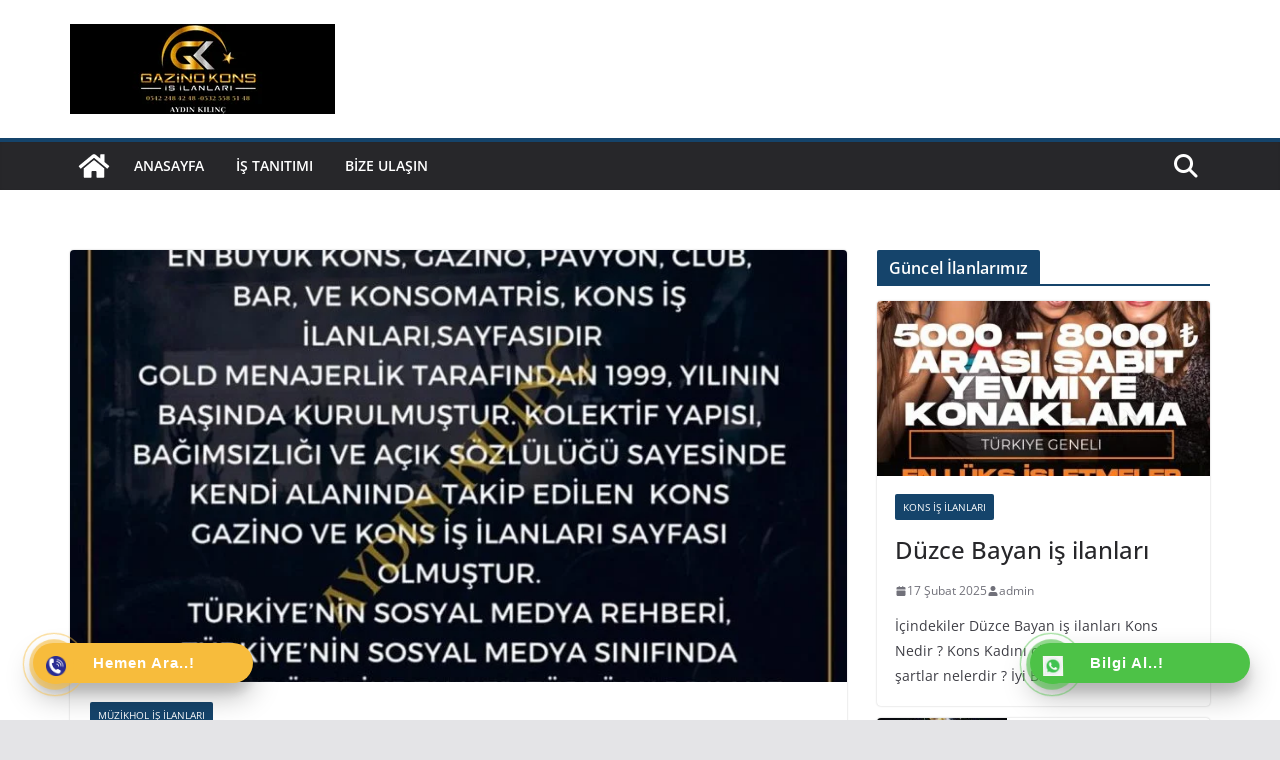

--- FILE ---
content_type: text/html; charset=UTF-8
request_url: https://www.gazinokonsisilanlari.com.tr/eskisehir-muzikhol-is-ilanlari.html
body_size: 23619
content:
<!doctype html><html lang="tr" prefix="og: https://ogp.me/ns#"><head><script data-no-optimize="1">var litespeed_docref=sessionStorage.getItem("litespeed_docref");litespeed_docref&&(Object.defineProperty(document,"referrer",{get:function(){return litespeed_docref}}),sessionStorage.removeItem("litespeed_docref"));</script> <meta charset="UTF-8"/><meta name="viewport" content="width=device-width, initial-scale=1"><link rel="profile" href="https://gmpg.org/xfn/11" /><link rel="manifest" href="/superpwa-manifest.json"><meta name="theme-color" content="#261f1f">
<style>.bd_toc_container {
                transition: ease-in-out .5s !important;
            }
            .bd_toc_container {
                border-top-left-radius:     4px;
                border-top-right-radius:    4px;
                border-bottom-right-radius: 4px;
                border-bottom-left-radius:  4px;
            }
            .bd_toc_container {
                box-shadow: 0px
                            4px
                            16px
                            0px
            rgba(0, 0, 0, 0.03);
            }
            .bd_toc_container.scroll-to-fixed-fixed {
                margin: 0 !important;
            }
            .bd_toc_wrapper .bd_toc_header .bd_toc_switcher_hide_show_icon .bd_toc_arrow {
                border-color: #2c2f32            }
            .bd_toc_wrapper .bd_toc_header:hover .bd_toc_switcher_hide_show_icon .bd_toc_arrow {
                border-color: #2c2f32            }
            .bd_toc_header {
                border-top-left-radius:     10px;
                border-top-right-radius:    10px;
                border-bottom-right-radius: 10px;
                border-bottom-left-radius:  10px;
            }
            .bd_toc_wrapper .bd_toc_wrapper_item .bd_toc_content .bd_toc_content_list ul li a {
                border-top-left-radius:     10px;
                border-top-right-radius:    10px;
                border-bottom-right-radius: 10px;
                border-bottom-left-radius:  10px;
            }
            .bd_toc_container .bd_toc_wrapper .bd_toc_content.list-type-disc ul li a:before {
                background-color: #2c2f32;
                top: calc( 0px + 7px );
                left: calc( 0px - 12px );
            }</style><style>@font-face {
		font-family: "sw-icon-font";
		src:url("https://www.gazinokonsisilanlari.com.tr/wp-content/plugins/social-warfare/assets/fonts/sw-icon-font.eot?ver=4.5.6");
		src:url("https://www.gazinokonsisilanlari.com.tr/wp-content/plugins/social-warfare/assets/fonts/sw-icon-font.eot?ver=4.5.6#iefix") format("embedded-opentype"),
		url("https://www.gazinokonsisilanlari.com.tr/wp-content/plugins/social-warfare/assets/fonts/sw-icon-font.woff?ver=4.5.6") format("woff"),
		url("https://www.gazinokonsisilanlari.com.tr/wp-content/plugins/social-warfare/assets/fonts/sw-icon-font.ttf?ver=4.5.6") format("truetype"),
		url("https://www.gazinokonsisilanlari.com.tr/wp-content/plugins/social-warfare/assets/fonts/sw-icon-font.svg?ver=4.5.6#1445203416") format("svg");
		font-weight: normal;
		font-style: normal;
		font-display:block;
	}</style><title>Eskişehir Müzikhol iş ilanları | Gazino Kons iş ilanları, Kons iş ilanları Günlük 4.000-8.000 Tl</title><meta name="description" content="Eskişehir Müzikhol iş ilanları (Kons); Menajerlik Güvencesiyle Turistlik Night Club &amp; Bar, Gazino, Pavyon tarzındaki gece kulüplerinde içkili ya da"/><meta name="robots" content="follow, index, max-snippet:-1, max-video-preview:-1, max-image-preview:large"/><link rel="canonical" href="https://www.gazinokonsisilanlari.com.tr/eskisehir-muzikhol-is-ilanlari.html" /><meta property="og:locale" content="tr_TR" /><meta property="og:type" content="article" /><meta property="og:title" content="Eskişehir Müzikhol iş ilanları | Gazino Kons iş ilanları, Kons iş ilanları Günlük 4.000-8.000 Tl" /><meta property="og:description" content="Eskişehir Müzikhol iş ilanları (Kons); Menajerlik Güvencesiyle Turistlik Night Club &amp; Bar, Gazino, Pavyon tarzındaki gece kulüplerinde içkili ya da" /><meta property="og:url" content="https://www.gazinokonsisilanlari.com.tr/eskisehir-muzikhol-is-ilanlari.html" /><meta property="og:site_name" content="Gazino iş ilanları, Kons iş ilanları" /><meta property="article:publisher" content="https://www.facebook.com/people/Kons-%C4%B0%C5%9F-%C4%B0lanlar%C4%B1/100030123644190/" /><meta property="article:author" content="https://www.facebook.com/people/Kons-%C4%B0%C5%9F-%C4%B0lanlar%C4%B1/100030123644190/" /><meta property="article:tag" content="dansöz iş ilanı" /><meta property="article:tag" content="Eskişehir bayan kons garson iş ilanı" /><meta property="article:tag" content="Eskişehir bayan kons iş ilanları" /><meta property="article:tag" content="Eskişehir dansöz iş ilanları" /><meta property="article:tag" content="Eskişehir Gazino İş İlanları" /><meta property="article:tag" content="Eskişehir gazino kons iş ilanları" /><meta property="article:tag" content="Eskişehir kons iş ilanı" /><meta property="article:tag" content="Eskişehir kons iş ilanları" /><meta property="article:tag" content="Eskişehir konsomatris iş ilanları" /><meta property="article:tag" content="Eskişehir pavyon kons iş ilanları" /><meta property="article:tag" content="Eskişehir salon hostesi iş ilanları" /><meta property="article:tag" content="gazino iş ilanları" /><meta property="article:tag" content="kons iş ilanı" /><meta property="article:tag" content="Kons iş ilanları" /><meta property="article:tag" content="oryantal iş ilanı" /><meta property="article:section" content="Müzikhol iş ilanları" /><meta property="og:updated_time" content="2025-03-18T03:34:02+03:00" /><meta property="og:image" content="https://www.gazinokonsisilanlari.com.tr/wp-content/uploads/2025/01/WhatsApp-Image-2025-01-22-at-17.52.58-1.jpeg" /><meta property="og:image:secure_url" content="https://www.gazinokonsisilanlari.com.tr/wp-content/uploads/2025/01/WhatsApp-Image-2025-01-22-at-17.52.58-1.jpeg" /><meta property="og:image:width" content="1290" /><meta property="og:image:height" content="1288" /><meta property="og:image:alt" content="Eskişehir müzikhol iş ilanları" /><meta property="og:image:type" content="image/jpeg" /><meta property="article:published_time" content="2023-05-15T20:43:15+03:00" /><meta property="article:modified_time" content="2025-03-18T03:34:02+03:00" /><meta name="twitter:card" content="summary_large_image" /><meta name="twitter:title" content="Eskişehir Müzikhol iş ilanları | Gazino Kons iş ilanları, Kons iş ilanları Günlük 4.000-8.000 Tl" /><meta name="twitter:description" content="Eskişehir Müzikhol iş ilanları (Kons); Menajerlik Güvencesiyle Turistlik Night Club &amp; Bar, Gazino, Pavyon tarzındaki gece kulüplerinde içkili ya da" /><meta name="twitter:site" content="@konsisilanlar" /><meta name="twitter:creator" content="@konsisilanlar" /><meta name="twitter:image" content="https://www.gazinokonsisilanlari.com.tr/wp-content/uploads/2025/01/WhatsApp-Image-2025-01-22-at-17.52.58-1.jpeg" /><meta name="twitter:label1" content="Yazan" /><meta name="twitter:data1" content="admin" /><meta name="twitter:label2" content="Okuma süresi" /><meta name="twitter:data2" content="3 dakika" /> <script type="application/ld+json" class="rank-math-schema-pro">{"@context":"https://schema.org","@graph":[{"@type":["Organization","Person"],"@id":"https://www.gazinokonsisilanlari.com.tr/#person","name":"admin","url":"https://www.gazinokonsisilanlari.com.tr","sameAs":["https://www.facebook.com/people/Kons-%C4%B0%C5%9F-%C4%B0lanlar%C4%B1/100030123644190/","https://twitter.com/konsisilanlar"],"logo":{"@type":"ImageObject","@id":"https://www.gazinokonsisilanlari.com.tr/#logo","url":"https://www.gazinokonsisilanlari.com.tr/wp-content/uploads/2025/01/gazinokonsisilanlari.png","contentUrl":"https://www.gazinokonsisilanlari.com.tr/wp-content/uploads/2025/01/gazinokonsisilanlari.png","caption":"Gazino i\u015f ilanlar\u0131, Kons i\u015f ilanlar\u0131","inLanguage":"tr","width":"265","height":"90"},"image":{"@id":"https://www.gazinokonsisilanlari.com.tr/#logo"}},{"@type":"WebSite","@id":"https://www.gazinokonsisilanlari.com.tr/#website","url":"https://www.gazinokonsisilanlari.com.tr","name":"Gazino i\u015f ilanlar\u0131, Kons i\u015f ilanlar\u0131","alternateName":"Gazino i\u015f ilanlar\u0131, Kons i\u015f ilanlar\u0131","publisher":{"@id":"https://www.gazinokonsisilanlari.com.tr/#person"},"inLanguage":"tr"},{"@type":"ImageObject","@id":"https://www.gazinokonsisilanlari.com.tr/wp-content/uploads/2025/01/WhatsApp-Image-2025-01-22-at-17.52.58-1.jpeg","url":"https://www.gazinokonsisilanlari.com.tr/wp-content/uploads/2025/01/WhatsApp-Image-2025-01-22-at-17.52.58-1.jpeg","width":"1290","height":"1288","inLanguage":"tr"},{"@type":"WebPage","@id":"https://www.gazinokonsisilanlari.com.tr/eskisehir-muzikhol-is-ilanlari.html#webpage","url":"https://www.gazinokonsisilanlari.com.tr/eskisehir-muzikhol-is-ilanlari.html","name":"Eski\u015fehir M\u00fczikhol i\u015f ilanlar\u0131 | Gazino Kons i\u015f ilanlar\u0131, Kons i\u015f ilanlar\u0131 G\u00fcnl\u00fck 4.000-8.000 Tl","datePublished":"2023-05-15T20:43:15+03:00","dateModified":"2025-03-18T03:34:02+03:00","isPartOf":{"@id":"https://www.gazinokonsisilanlari.com.tr/#website"},"primaryImageOfPage":{"@id":"https://www.gazinokonsisilanlari.com.tr/wp-content/uploads/2025/01/WhatsApp-Image-2025-01-22-at-17.52.58-1.jpeg"},"inLanguage":"tr"},{"@type":"Person","@id":"https://www.gazinokonsisilanlari.com.tr/author/admin","name":"admin","url":"https://www.gazinokonsisilanlari.com.tr/author/admin","image":{"@type":"ImageObject","@id":"https://www.gazinokonsisilanlari.com.tr/wp-content/litespeed/avatar/44b7fc207b7da766e5e9f93da4a03186.jpg?ver=1768954661","url":"https://www.gazinokonsisilanlari.com.tr/wp-content/litespeed/avatar/44b7fc207b7da766e5e9f93da4a03186.jpg?ver=1768954661","caption":"admin","inLanguage":"tr"},"sameAs":["https://www.gazinokonsisilanlari.com.tr"]},{"@type":"BlogPosting","headline":"Eski\u015fehir M\u00fczikhol i\u015f ilanlar\u0131 | Gazino Kons i\u015f ilanlar\u0131, Kons i\u015f ilanlar\u0131 G\u00fcnl\u00fck 4.000-8.000 Tl","keywords":"Eski\u015fehir m\u00fczikhol i\u015f ilanlar\u0131,Eski\u015fehir kons i\u015f ilanlar\u0131,Eski\u015fehir konsomatris i\u015f ilanlar\u0131,Kons nedir,Kons bayanlar nerelerde \u00c7al\u0131\u015f\u0131r?","datePublished":"2023-05-15T20:43:15+03:00","dateModified":"2025-03-18T03:34:02+03:00","articleSection":"M\u00fczikhol i\u015f ilanlar\u0131","author":{"@id":"https://www.gazinokonsisilanlari.com.tr/author/admin","name":"admin"},"publisher":{"@id":"https://www.gazinokonsisilanlari.com.tr/#person"},"description":"Eski\u015fehir M\u00fczikhol i\u015f ilanlar\u0131 (Kons); Menajerlik G\u00fcvencesiyle Turistlik Night Club &amp; Bar, Gazino, Pavyon tarz\u0131ndaki gece kul\u00fcplerinde i\u00e7kili ya da","name":"Eski\u015fehir M\u00fczikhol i\u015f ilanlar\u0131 | Gazino Kons i\u015f ilanlar\u0131, Kons i\u015f ilanlar\u0131 G\u00fcnl\u00fck 4.000-8.000 Tl","@id":"https://www.gazinokonsisilanlari.com.tr/eskisehir-muzikhol-is-ilanlari.html#richSnippet","isPartOf":{"@id":"https://www.gazinokonsisilanlari.com.tr/eskisehir-muzikhol-is-ilanlari.html#webpage"},"image":{"@id":"https://www.gazinokonsisilanlari.com.tr/wp-content/uploads/2025/01/WhatsApp-Image-2025-01-22-at-17.52.58-1.jpeg"},"inLanguage":"tr","mainEntityOfPage":{"@id":"https://www.gazinokonsisilanlari.com.tr/eskisehir-muzikhol-is-ilanlari.html#webpage"}}]}</script> <link rel="alternate" type="application/rss+xml" title="Gazino Kons iş ilanları, Kons iş ilanları Günlük 4.000-8.000 Tl &raquo; akışı" href="https://www.gazinokonsisilanlari.com.tr/feed" /><link rel="alternate" type="application/rss+xml" title="Gazino Kons iş ilanları, Kons iş ilanları Günlük 4.000-8.000 Tl &raquo; yorum akışı" href="https://www.gazinokonsisilanlari.com.tr/comments/feed" /><link rel="alternate" title="oEmbed (JSON)" type="application/json+oembed" href="https://www.gazinokonsisilanlari.com.tr/wp-json/oembed/1.0/embed?url=https%3A%2F%2Fwww.gazinokonsisilanlari.com.tr%2Feskisehir-muzikhol-is-ilanlari.html" /><link rel="alternate" title="oEmbed (XML)" type="text/xml+oembed" href="https://www.gazinokonsisilanlari.com.tr/wp-json/oembed/1.0/embed?url=https%3A%2F%2Fwww.gazinokonsisilanlari.com.tr%2Feskisehir-muzikhol-is-ilanlari.html&#038;format=xml" /><style id='wp-img-auto-sizes-contain-inline-css' type='text/css'>img:is([sizes=auto i],[sizes^="auto," i]){contain-intrinsic-size:3000px 1500px}
/*# sourceURL=wp-img-auto-sizes-contain-inline-css */</style><link data-optimized="2" rel="stylesheet" href="https://www.gazinokonsisilanlari.com.tr/wp-content/litespeed/css/554e1e6d49b661dc3bba990a104f9b19.css?ver=cb9b3" /><style id='global-styles-inline-css' type='text/css'>:root{--wp--preset--aspect-ratio--square: 1;--wp--preset--aspect-ratio--4-3: 4/3;--wp--preset--aspect-ratio--3-4: 3/4;--wp--preset--aspect-ratio--3-2: 3/2;--wp--preset--aspect-ratio--2-3: 2/3;--wp--preset--aspect-ratio--16-9: 16/9;--wp--preset--aspect-ratio--9-16: 9/16;--wp--preset--color--black: #000000;--wp--preset--color--cyan-bluish-gray: #abb8c3;--wp--preset--color--white: #ffffff;--wp--preset--color--pale-pink: #f78da7;--wp--preset--color--vivid-red: #cf2e2e;--wp--preset--color--luminous-vivid-orange: #ff6900;--wp--preset--color--luminous-vivid-amber: #fcb900;--wp--preset--color--light-green-cyan: #7bdcb5;--wp--preset--color--vivid-green-cyan: #00d084;--wp--preset--color--pale-cyan-blue: #8ed1fc;--wp--preset--color--vivid-cyan-blue: #0693e3;--wp--preset--color--vivid-purple: #9b51e0;--wp--preset--gradient--vivid-cyan-blue-to-vivid-purple: linear-gradient(135deg,rgb(6,147,227) 0%,rgb(155,81,224) 100%);--wp--preset--gradient--light-green-cyan-to-vivid-green-cyan: linear-gradient(135deg,rgb(122,220,180) 0%,rgb(0,208,130) 100%);--wp--preset--gradient--luminous-vivid-amber-to-luminous-vivid-orange: linear-gradient(135deg,rgb(252,185,0) 0%,rgb(255,105,0) 100%);--wp--preset--gradient--luminous-vivid-orange-to-vivid-red: linear-gradient(135deg,rgb(255,105,0) 0%,rgb(207,46,46) 100%);--wp--preset--gradient--very-light-gray-to-cyan-bluish-gray: linear-gradient(135deg,rgb(238,238,238) 0%,rgb(169,184,195) 100%);--wp--preset--gradient--cool-to-warm-spectrum: linear-gradient(135deg,rgb(74,234,220) 0%,rgb(151,120,209) 20%,rgb(207,42,186) 40%,rgb(238,44,130) 60%,rgb(251,105,98) 80%,rgb(254,248,76) 100%);--wp--preset--gradient--blush-light-purple: linear-gradient(135deg,rgb(255,206,236) 0%,rgb(152,150,240) 100%);--wp--preset--gradient--blush-bordeaux: linear-gradient(135deg,rgb(254,205,165) 0%,rgb(254,45,45) 50%,rgb(107,0,62) 100%);--wp--preset--gradient--luminous-dusk: linear-gradient(135deg,rgb(255,203,112) 0%,rgb(199,81,192) 50%,rgb(65,88,208) 100%);--wp--preset--gradient--pale-ocean: linear-gradient(135deg,rgb(255,245,203) 0%,rgb(182,227,212) 50%,rgb(51,167,181) 100%);--wp--preset--gradient--electric-grass: linear-gradient(135deg,rgb(202,248,128) 0%,rgb(113,206,126) 100%);--wp--preset--gradient--midnight: linear-gradient(135deg,rgb(2,3,129) 0%,rgb(40,116,252) 100%);--wp--preset--font-size--small: 13px;--wp--preset--font-size--medium: 20px;--wp--preset--font-size--large: 36px;--wp--preset--font-size--x-large: 42px;--wp--preset--spacing--20: 0.44rem;--wp--preset--spacing--30: 0.67rem;--wp--preset--spacing--40: 1rem;--wp--preset--spacing--50: 1.5rem;--wp--preset--spacing--60: 2.25rem;--wp--preset--spacing--70: 3.38rem;--wp--preset--spacing--80: 5.06rem;--wp--preset--shadow--natural: 6px 6px 9px rgba(0, 0, 0, 0.2);--wp--preset--shadow--deep: 12px 12px 50px rgba(0, 0, 0, 0.4);--wp--preset--shadow--sharp: 6px 6px 0px rgba(0, 0, 0, 0.2);--wp--preset--shadow--outlined: 6px 6px 0px -3px rgb(255, 255, 255), 6px 6px rgb(0, 0, 0);--wp--preset--shadow--crisp: 6px 6px 0px rgb(0, 0, 0);}:where(body) { margin: 0; }.wp-site-blocks > .alignleft { float: left; margin-right: 2em; }.wp-site-blocks > .alignright { float: right; margin-left: 2em; }.wp-site-blocks > .aligncenter { justify-content: center; margin-left: auto; margin-right: auto; }:where(.wp-site-blocks) > * { margin-block-start: 24px; margin-block-end: 0; }:where(.wp-site-blocks) > :first-child { margin-block-start: 0; }:where(.wp-site-blocks) > :last-child { margin-block-end: 0; }:root { --wp--style--block-gap: 24px; }:root :where(.is-layout-flow) > :first-child{margin-block-start: 0;}:root :where(.is-layout-flow) > :last-child{margin-block-end: 0;}:root :where(.is-layout-flow) > *{margin-block-start: 24px;margin-block-end: 0;}:root :where(.is-layout-constrained) > :first-child{margin-block-start: 0;}:root :where(.is-layout-constrained) > :last-child{margin-block-end: 0;}:root :where(.is-layout-constrained) > *{margin-block-start: 24px;margin-block-end: 0;}:root :where(.is-layout-flex){gap: 24px;}:root :where(.is-layout-grid){gap: 24px;}.is-layout-flow > .alignleft{float: left;margin-inline-start: 0;margin-inline-end: 2em;}.is-layout-flow > .alignright{float: right;margin-inline-start: 2em;margin-inline-end: 0;}.is-layout-flow > .aligncenter{margin-left: auto !important;margin-right: auto !important;}.is-layout-constrained > .alignleft{float: left;margin-inline-start: 0;margin-inline-end: 2em;}.is-layout-constrained > .alignright{float: right;margin-inline-start: 2em;margin-inline-end: 0;}.is-layout-constrained > .aligncenter{margin-left: auto !important;margin-right: auto !important;}.is-layout-constrained > :where(:not(.alignleft):not(.alignright):not(.alignfull)){margin-left: auto !important;margin-right: auto !important;}body .is-layout-flex{display: flex;}.is-layout-flex{flex-wrap: wrap;align-items: center;}.is-layout-flex > :is(*, div){margin: 0;}body .is-layout-grid{display: grid;}.is-layout-grid > :is(*, div){margin: 0;}body{padding-top: 0px;padding-right: 0px;padding-bottom: 0px;padding-left: 0px;}a:where(:not(.wp-element-button)){text-decoration: underline;}:root :where(.wp-element-button, .wp-block-button__link){background-color: #32373c;border-width: 0;color: #fff;font-family: inherit;font-size: inherit;font-style: inherit;font-weight: inherit;letter-spacing: inherit;line-height: inherit;padding-top: calc(0.667em + 2px);padding-right: calc(1.333em + 2px);padding-bottom: calc(0.667em + 2px);padding-left: calc(1.333em + 2px);text-decoration: none;text-transform: inherit;}.has-black-color{color: var(--wp--preset--color--black) !important;}.has-cyan-bluish-gray-color{color: var(--wp--preset--color--cyan-bluish-gray) !important;}.has-white-color{color: var(--wp--preset--color--white) !important;}.has-pale-pink-color{color: var(--wp--preset--color--pale-pink) !important;}.has-vivid-red-color{color: var(--wp--preset--color--vivid-red) !important;}.has-luminous-vivid-orange-color{color: var(--wp--preset--color--luminous-vivid-orange) !important;}.has-luminous-vivid-amber-color{color: var(--wp--preset--color--luminous-vivid-amber) !important;}.has-light-green-cyan-color{color: var(--wp--preset--color--light-green-cyan) !important;}.has-vivid-green-cyan-color{color: var(--wp--preset--color--vivid-green-cyan) !important;}.has-pale-cyan-blue-color{color: var(--wp--preset--color--pale-cyan-blue) !important;}.has-vivid-cyan-blue-color{color: var(--wp--preset--color--vivid-cyan-blue) !important;}.has-vivid-purple-color{color: var(--wp--preset--color--vivid-purple) !important;}.has-black-background-color{background-color: var(--wp--preset--color--black) !important;}.has-cyan-bluish-gray-background-color{background-color: var(--wp--preset--color--cyan-bluish-gray) !important;}.has-white-background-color{background-color: var(--wp--preset--color--white) !important;}.has-pale-pink-background-color{background-color: var(--wp--preset--color--pale-pink) !important;}.has-vivid-red-background-color{background-color: var(--wp--preset--color--vivid-red) !important;}.has-luminous-vivid-orange-background-color{background-color: var(--wp--preset--color--luminous-vivid-orange) !important;}.has-luminous-vivid-amber-background-color{background-color: var(--wp--preset--color--luminous-vivid-amber) !important;}.has-light-green-cyan-background-color{background-color: var(--wp--preset--color--light-green-cyan) !important;}.has-vivid-green-cyan-background-color{background-color: var(--wp--preset--color--vivid-green-cyan) !important;}.has-pale-cyan-blue-background-color{background-color: var(--wp--preset--color--pale-cyan-blue) !important;}.has-vivid-cyan-blue-background-color{background-color: var(--wp--preset--color--vivid-cyan-blue) !important;}.has-vivid-purple-background-color{background-color: var(--wp--preset--color--vivid-purple) !important;}.has-black-border-color{border-color: var(--wp--preset--color--black) !important;}.has-cyan-bluish-gray-border-color{border-color: var(--wp--preset--color--cyan-bluish-gray) !important;}.has-white-border-color{border-color: var(--wp--preset--color--white) !important;}.has-pale-pink-border-color{border-color: var(--wp--preset--color--pale-pink) !important;}.has-vivid-red-border-color{border-color: var(--wp--preset--color--vivid-red) !important;}.has-luminous-vivid-orange-border-color{border-color: var(--wp--preset--color--luminous-vivid-orange) !important;}.has-luminous-vivid-amber-border-color{border-color: var(--wp--preset--color--luminous-vivid-amber) !important;}.has-light-green-cyan-border-color{border-color: var(--wp--preset--color--light-green-cyan) !important;}.has-vivid-green-cyan-border-color{border-color: var(--wp--preset--color--vivid-green-cyan) !important;}.has-pale-cyan-blue-border-color{border-color: var(--wp--preset--color--pale-cyan-blue) !important;}.has-vivid-cyan-blue-border-color{border-color: var(--wp--preset--color--vivid-cyan-blue) !important;}.has-vivid-purple-border-color{border-color: var(--wp--preset--color--vivid-purple) !important;}.has-vivid-cyan-blue-to-vivid-purple-gradient-background{background: var(--wp--preset--gradient--vivid-cyan-blue-to-vivid-purple) !important;}.has-light-green-cyan-to-vivid-green-cyan-gradient-background{background: var(--wp--preset--gradient--light-green-cyan-to-vivid-green-cyan) !important;}.has-luminous-vivid-amber-to-luminous-vivid-orange-gradient-background{background: var(--wp--preset--gradient--luminous-vivid-amber-to-luminous-vivid-orange) !important;}.has-luminous-vivid-orange-to-vivid-red-gradient-background{background: var(--wp--preset--gradient--luminous-vivid-orange-to-vivid-red) !important;}.has-very-light-gray-to-cyan-bluish-gray-gradient-background{background: var(--wp--preset--gradient--very-light-gray-to-cyan-bluish-gray) !important;}.has-cool-to-warm-spectrum-gradient-background{background: var(--wp--preset--gradient--cool-to-warm-spectrum) !important;}.has-blush-light-purple-gradient-background{background: var(--wp--preset--gradient--blush-light-purple) !important;}.has-blush-bordeaux-gradient-background{background: var(--wp--preset--gradient--blush-bordeaux) !important;}.has-luminous-dusk-gradient-background{background: var(--wp--preset--gradient--luminous-dusk) !important;}.has-pale-ocean-gradient-background{background: var(--wp--preset--gradient--pale-ocean) !important;}.has-electric-grass-gradient-background{background: var(--wp--preset--gradient--electric-grass) !important;}.has-midnight-gradient-background{background: var(--wp--preset--gradient--midnight) !important;}.has-small-font-size{font-size: var(--wp--preset--font-size--small) !important;}.has-medium-font-size{font-size: var(--wp--preset--font-size--medium) !important;}.has-large-font-size{font-size: var(--wp--preset--font-size--large) !important;}.has-x-large-font-size{font-size: var(--wp--preset--font-size--x-large) !important;}
/*# sourceURL=global-styles-inline-css */</style><style id='colormag_style-inline-css' type='text/css'>.colormag-button,
			blockquote, button,
			input[type=reset],
			input[type=button],
			input[type=submit],
			.cm-home-icon.front_page_on,
			.cm-post-categories a,
			.cm-primary-nav ul li ul li:hover,
			.cm-primary-nav ul li.current-menu-item,
			.cm-primary-nav ul li.current_page_ancestor,
			.cm-primary-nav ul li.current-menu-ancestor,
			.cm-primary-nav ul li.current_page_item,
			.cm-primary-nav ul li:hover,
			.cm-primary-nav ul li.focus,
			.cm-mobile-nav li a:hover,
			.colormag-header-clean #cm-primary-nav .cm-menu-toggle:hover,
			.cm-header .cm-mobile-nav li:hover,
			.cm-header .cm-mobile-nav li.current-page-ancestor,
			.cm-header .cm-mobile-nav li.current-menu-ancestor,
			.cm-header .cm-mobile-nav li.current-page-item,
			.cm-header .cm-mobile-nav li.current-menu-item,
			.cm-primary-nav ul li.focus > a,
			.cm-layout-2 .cm-primary-nav ul ul.sub-menu li.focus > a,
			.cm-mobile-nav .current-menu-item>a, .cm-mobile-nav .current_page_item>a,
			.colormag-header-clean .cm-mobile-nav li:hover > a,
			.colormag-header-clean .cm-mobile-nav li.current-page-ancestor > a,
			.colormag-header-clean .cm-mobile-nav li.current-menu-ancestor > a,
			.colormag-header-clean .cm-mobile-nav li.current-page-item > a,
			.colormag-header-clean .cm-mobile-nav li.current-menu-item > a,
			.fa.search-top:hover,
			.widget_call_to_action .btn--primary,
			.colormag-footer--classic .cm-footer-cols .cm-row .cm-widget-title span::before,
			.colormag-footer--classic-bordered .cm-footer-cols .cm-row .cm-widget-title span::before,
			.cm-featured-posts .cm-widget-title span,
			.cm-featured-category-slider-widget .cm-slide-content .cm-entry-header-meta .cm-post-categories a,
			.cm-highlighted-posts .cm-post-content .cm-entry-header-meta .cm-post-categories a,
			.cm-category-slide-next, .cm-category-slide-prev, .slide-next,
			.slide-prev, .cm-tabbed-widget ul li, .cm-posts .wp-pagenavi .current,
			.cm-posts .wp-pagenavi a:hover, .cm-secondary .cm-widget-title span,
			.cm-posts .post .cm-post-content .cm-entry-header-meta .cm-post-categories a,
			.cm-page-header .cm-page-title span, .entry-meta .post-format i,
			.format-link .cm-entry-summary a, .cm-entry-button, .infinite-scroll .tg-infinite-scroll,
			.no-more-post-text, .pagination span,
			.comments-area .comment-author-link span,
			.cm-footer-cols .cm-row .cm-widget-title span,
			.advertisement_above_footer .cm-widget-title span,
			.error, .cm-primary .cm-widget-title span,
			.related-posts-wrapper.style-three .cm-post-content .cm-entry-title a:hover:before,
			.cm-slider-area .cm-widget-title span,
			.cm-beside-slider-widget .cm-widget-title span,
			.top-full-width-sidebar .cm-widget-title span,
			.wp-block-quote, .wp-block-quote.is-style-large,
			.wp-block-quote.has-text-align-right,
			.cm-error-404 .cm-btn, .widget .wp-block-heading, .wp-block-search button,
			.widget a::before, .cm-post-date a::before,
			.byline a::before,
			.colormag-footer--classic-bordered .cm-widget-title::before,
			.wp-block-button__link,
			#cm-tertiary .cm-widget-title span,
			.link-pagination .post-page-numbers.current,
			.wp-block-query-pagination-numbers .page-numbers.current,
			.wp-element-button,
			.wp-block-button .wp-block-button__link,
			.wp-element-button,
			.cm-layout-2 .cm-primary-nav ul ul.sub-menu li:hover,
			.cm-layout-2 .cm-primary-nav ul ul.sub-menu li.current-menu-ancestor,
			.cm-layout-2 .cm-primary-nav ul ul.sub-menu li.current-menu-item,
			.cm-layout-2 .cm-primary-nav ul ul.sub-menu li.focus,
			.search-wrap button,
			.page-numbers .current,
			.cm-footer-builder .cm-widget-title span,
			.wp-block-search .wp-element-button:hover{background-color:var(--colormag-color-7);}a,
			.cm-layout-2 #cm-primary-nav .fa.search-top:hover,
			.cm-layout-2 #cm-primary-nav.cm-mobile-nav .cm-random-post a:hover .fa-random,
			.cm-layout-2 #cm-primary-nav.cm-primary-nav .cm-random-post a:hover .fa-random,
			.cm-layout-2 .breaking-news .newsticker a:hover,
			.cm-layout-2 .cm-primary-nav ul li.current-menu-item > a,
			.cm-layout-2 .cm-primary-nav ul li.current_page_item > a,
			.cm-layout-2 .cm-primary-nav ul li:hover > a,
			.cm-layout-2 .cm-primary-nav ul li.focus > a
			.dark-skin .cm-layout-2-style-1 #cm-primary-nav.cm-primary-nav .cm-home-icon:hover .fa,
			.byline a:hover, .comments a:hover, .cm-edit-link a:hover, .cm-post-date a:hover,
			.social-links:not(.cm-header-actions .social-links) i.fa:hover, .cm-tag-links a:hover,
			.colormag-header-clean .social-links li:hover i.fa, .cm-layout-2-style-1 .social-links li:hover i.fa,
			.colormag-header-clean .breaking-news .newsticker a:hover, .widget_featured_posts .article-content .cm-entry-title a:hover,
			.widget_featured_slider .slide-content .cm-below-entry-meta .byline a:hover,
			.widget_featured_slider .slide-content .cm-below-entry-meta .comments a:hover,
			.widget_featured_slider .slide-content .cm-below-entry-meta .cm-post-date a:hover,
			.widget_featured_slider .slide-content .cm-entry-title a:hover,
			.widget_block_picture_news.widget_featured_posts .article-content .cm-entry-title a:hover,
			.widget_highlighted_posts .article-content .cm-below-entry-meta .byline a:hover,
			.widget_highlighted_posts .article-content .cm-below-entry-meta .comments a:hover,
			.widget_highlighted_posts .article-content .cm-below-entry-meta .cm-post-date a:hover,
			.widget_highlighted_posts .article-content .cm-entry-title a:hover, i.fa-arrow-up, i.fa-arrow-down,
			.cm-site-title a, #content .post .article-content .cm-entry-title a:hover, .entry-meta .byline i,
			.entry-meta .cat-links i, .entry-meta a, .post .cm-entry-title a:hover, .search .cm-entry-title a:hover,
			.entry-meta .comments-link a:hover, .entry-meta .cm-edit-link a:hover, .entry-meta .cm-post-date a:hover,
			.entry-meta .cm-tag-links a:hover, .single #content .tags a:hover, .count, .next a:hover, .previous a:hover,
			.related-posts-main-title .fa, .single-related-posts .article-content .cm-entry-title a:hover,
			.pagination a span:hover,
			#content .comments-area a.comment-cm-edit-link:hover, #content .comments-area a.comment-permalink:hover,
			#content .comments-area article header cite a:hover, .comments-area .comment-author-link a:hover,
			.comment .comment-reply-link:hover,
			.nav-next a, .nav-previous a,
			#cm-footer .cm-footer-menu ul li a:hover,
			.cm-footer-cols .cm-row a:hover, a#scroll-up i, .related-posts-wrapper-flyout .cm-entry-title a:hover,
			.human-diff-time .human-diff-time-display:hover,
			.cm-layout-2-style-1 #cm-primary-nav .fa:hover,
			.cm-footer-bar a,
			.cm-post-date a:hover,
			.cm-author a:hover,
			.cm-comments-link a:hover,
			.cm-tag-links a:hover,
			.cm-edit-link a:hover,
			.cm-footer-bar .copyright a,
			.cm-featured-posts .cm-entry-title a:hover,
			.cm-posts .post .cm-post-content .cm-entry-title a:hover,
			.cm-posts .post .single-title-above .cm-entry-title a:hover,
			.cm-layout-2 .cm-primary-nav ul li:hover > a,
			.cm-layout-2 #cm-primary-nav .fa:hover,
			.cm-entry-title a:hover,
			button:hover, input[type="button"]:hover,
			input[type="reset"]:hover,
			input[type="submit"]:hover,
			.wp-block-button .wp-block-button__link:hover,
			.cm-button:hover,
			.wp-element-button:hover,
			li.product .added_to_cart:hover,
			.comments-area .comment-permalink:hover,
			.cm-footer-bar-area .cm-footer-bar__2 a{color:var(--colormag-color-7);}#cm-primary-nav,
			.cm-contained .cm-header-2 .cm-row, .cm-header-builder.cm-full-width .cm-main-header .cm-header-bottom-row{border-top-color:var(--colormag-color-7);}.cm-layout-2 #cm-primary-nav,
			.cm-layout-2 .cm-primary-nav ul ul.sub-menu li:hover,
			.cm-layout-2 .cm-primary-nav ul > li:hover > a,
			.cm-layout-2 .cm-primary-nav ul > li.current-menu-item > a,
			.cm-layout-2 .cm-primary-nav ul > li.current-menu-ancestor > a,
			.cm-layout-2 .cm-primary-nav ul ul.sub-menu li.current-menu-ancestor,
			.cm-layout-2 .cm-primary-nav ul ul.sub-menu li.current-menu-item,
			.cm-layout-2 .cm-primary-nav ul ul.sub-menu li.focus,
			cm-layout-2 .cm-primary-nav ul ul.sub-menu li.current-menu-ancestor,
			cm-layout-2 .cm-primary-nav ul ul.sub-menu li.current-menu-item,
			cm-layout-2 #cm-primary-nav .cm-menu-toggle:hover,
			cm-layout-2 #cm-primary-nav.cm-mobile-nav .cm-menu-toggle,
			cm-layout-2 .cm-primary-nav ul > li:hover > a,
			cm-layout-2 .cm-primary-nav ul > li.current-menu-item > a,
			cm-layout-2 .cm-primary-nav ul > li.current-menu-ancestor > a,
			.cm-layout-2 .cm-primary-nav ul li.focus > a, .pagination a span:hover,
			.cm-error-404 .cm-btn,
			.single-post .cm-post-categories a::after,
			.widget .block-title,
			.cm-layout-2 .cm-primary-nav ul li.focus > a,
			button,
			input[type="button"],
			input[type="reset"],
			input[type="submit"],
			.wp-block-button .wp-block-button__link,
			.cm-button,
			.wp-element-button,
			li.product .added_to_cart{border-color:var(--colormag-color-7);}.cm-secondary .cm-widget-title,
			#cm-tertiary .cm-widget-title,
			.widget_featured_posts .widget-title,
			#secondary .widget-title,
			#cm-tertiary .widget-title,
			.cm-page-header .cm-page-title,
			.cm-footer-cols .cm-row .widget-title,
			.advertisement_above_footer .widget-title,
			#primary .widget-title,
			.widget_slider_area .widget-title,
			.widget_beside_slider .widget-title,
			.top-full-width-sidebar .widget-title,
			.cm-footer-cols .cm-row .cm-widget-title,
			.cm-footer-bar .copyright a,
			.cm-layout-2.cm-layout-2-style-2 #cm-primary-nav,
			.cm-layout-2 .cm-primary-nav ul > li:hover > a,
			.cm-footer-builder .cm-widget-title,
			.cm-layout-2 .cm-primary-nav ul > li.current-menu-item > a{border-bottom-color:var(--colormag-color-7);}.cm-entry-summary a{color:var(--colormag-color-5);}@media screen and (min-width: 992px) {.cm-primary{width:70%;}}body{background-color:000000;background-position:;background-size:;background-attachment:;background-repeat:;}.cm-header .cm-menu-toggle svg,
			.cm-header .cm-menu-toggle svg{fill:#fff;}.cm-footer-bar-area .cm-footer-bar__2 a{color:#207daf;}.colormag-button,
			blockquote, button,
			input[type=reset],
			input[type=button],
			input[type=submit],
			.cm-home-icon.front_page_on,
			.cm-post-categories a,
			.cm-primary-nav ul li ul li:hover,
			.cm-primary-nav ul li.current-menu-item,
			.cm-primary-nav ul li.current_page_ancestor,
			.cm-primary-nav ul li.current-menu-ancestor,
			.cm-primary-nav ul li.current_page_item,
			.cm-primary-nav ul li:hover,
			.cm-primary-nav ul li.focus,
			.cm-mobile-nav li a:hover,
			.colormag-header-clean #cm-primary-nav .cm-menu-toggle:hover,
			.cm-header .cm-mobile-nav li:hover,
			.cm-header .cm-mobile-nav li.current-page-ancestor,
			.cm-header .cm-mobile-nav li.current-menu-ancestor,
			.cm-header .cm-mobile-nav li.current-page-item,
			.cm-header .cm-mobile-nav li.current-menu-item,
			.cm-primary-nav ul li.focus > a,
			.cm-layout-2 .cm-primary-nav ul ul.sub-menu li.focus > a,
			.cm-mobile-nav .current-menu-item>a, .cm-mobile-nav .current_page_item>a,
			.colormag-header-clean .cm-mobile-nav li:hover > a,
			.colormag-header-clean .cm-mobile-nav li.current-page-ancestor > a,
			.colormag-header-clean .cm-mobile-nav li.current-menu-ancestor > a,
			.colormag-header-clean .cm-mobile-nav li.current-page-item > a,
			.colormag-header-clean .cm-mobile-nav li.current-menu-item > a,
			.fa.search-top:hover,
			.widget_call_to_action .btn--primary,
			.colormag-footer--classic .cm-footer-cols .cm-row .cm-widget-title span::before,
			.colormag-footer--classic-bordered .cm-footer-cols .cm-row .cm-widget-title span::before,
			.cm-featured-posts .cm-widget-title span,
			.cm-featured-category-slider-widget .cm-slide-content .cm-entry-header-meta .cm-post-categories a,
			.cm-highlighted-posts .cm-post-content .cm-entry-header-meta .cm-post-categories a,
			.cm-category-slide-next, .cm-category-slide-prev, .slide-next,
			.slide-prev, .cm-tabbed-widget ul li, .cm-posts .wp-pagenavi .current,
			.cm-posts .wp-pagenavi a:hover, .cm-secondary .cm-widget-title span,
			.cm-posts .post .cm-post-content .cm-entry-header-meta .cm-post-categories a,
			.cm-page-header .cm-page-title span, .entry-meta .post-format i,
			.format-link .cm-entry-summary a, .cm-entry-button, .infinite-scroll .tg-infinite-scroll,
			.no-more-post-text, .pagination span,
			.comments-area .comment-author-link span,
			.cm-footer-cols .cm-row .cm-widget-title span,
			.advertisement_above_footer .cm-widget-title span,
			.error, .cm-primary .cm-widget-title span,
			.related-posts-wrapper.style-three .cm-post-content .cm-entry-title a:hover:before,
			.cm-slider-area .cm-widget-title span,
			.cm-beside-slider-widget .cm-widget-title span,
			.top-full-width-sidebar .cm-widget-title span,
			.wp-block-quote, .wp-block-quote.is-style-large,
			.wp-block-quote.has-text-align-right,
			.cm-error-404 .cm-btn, .widget .wp-block-heading, .wp-block-search button,
			.widget a::before, .cm-post-date a::before,
			.byline a::before,
			.colormag-footer--classic-bordered .cm-widget-title::before,
			.wp-block-button__link,
			#cm-tertiary .cm-widget-title span,
			.link-pagination .post-page-numbers.current,
			.wp-block-query-pagination-numbers .page-numbers.current,
			.wp-element-button,
			.wp-block-button .wp-block-button__link,
			.wp-element-button,
			.cm-layout-2 .cm-primary-nav ul ul.sub-menu li:hover,
			.cm-layout-2 .cm-primary-nav ul ul.sub-menu li.current-menu-ancestor,
			.cm-layout-2 .cm-primary-nav ul ul.sub-menu li.current-menu-item,
			.cm-layout-2 .cm-primary-nav ul ul.sub-menu li.focus,
			.search-wrap button,
			.page-numbers .current,
			.cm-footer-builder .cm-widget-title span,
			.wp-block-search .wp-element-button:hover{background-color:var(--colormag-color-7);}a,
			.cm-layout-2 #cm-primary-nav .fa.search-top:hover,
			.cm-layout-2 #cm-primary-nav.cm-mobile-nav .cm-random-post a:hover .fa-random,
			.cm-layout-2 #cm-primary-nav.cm-primary-nav .cm-random-post a:hover .fa-random,
			.cm-layout-2 .breaking-news .newsticker a:hover,
			.cm-layout-2 .cm-primary-nav ul li.current-menu-item > a,
			.cm-layout-2 .cm-primary-nav ul li.current_page_item > a,
			.cm-layout-2 .cm-primary-nav ul li:hover > a,
			.cm-layout-2 .cm-primary-nav ul li.focus > a
			.dark-skin .cm-layout-2-style-1 #cm-primary-nav.cm-primary-nav .cm-home-icon:hover .fa,
			.byline a:hover, .comments a:hover, .cm-edit-link a:hover, .cm-post-date a:hover,
			.social-links:not(.cm-header-actions .social-links) i.fa:hover, .cm-tag-links a:hover,
			.colormag-header-clean .social-links li:hover i.fa, .cm-layout-2-style-1 .social-links li:hover i.fa,
			.colormag-header-clean .breaking-news .newsticker a:hover, .widget_featured_posts .article-content .cm-entry-title a:hover,
			.widget_featured_slider .slide-content .cm-below-entry-meta .byline a:hover,
			.widget_featured_slider .slide-content .cm-below-entry-meta .comments a:hover,
			.widget_featured_slider .slide-content .cm-below-entry-meta .cm-post-date a:hover,
			.widget_featured_slider .slide-content .cm-entry-title a:hover,
			.widget_block_picture_news.widget_featured_posts .article-content .cm-entry-title a:hover,
			.widget_highlighted_posts .article-content .cm-below-entry-meta .byline a:hover,
			.widget_highlighted_posts .article-content .cm-below-entry-meta .comments a:hover,
			.widget_highlighted_posts .article-content .cm-below-entry-meta .cm-post-date a:hover,
			.widget_highlighted_posts .article-content .cm-entry-title a:hover, i.fa-arrow-up, i.fa-arrow-down,
			.cm-site-title a, #content .post .article-content .cm-entry-title a:hover, .entry-meta .byline i,
			.entry-meta .cat-links i, .entry-meta a, .post .cm-entry-title a:hover, .search .cm-entry-title a:hover,
			.entry-meta .comments-link a:hover, .entry-meta .cm-edit-link a:hover, .entry-meta .cm-post-date a:hover,
			.entry-meta .cm-tag-links a:hover, .single #content .tags a:hover, .count, .next a:hover, .previous a:hover,
			.related-posts-main-title .fa, .single-related-posts .article-content .cm-entry-title a:hover,
			.pagination a span:hover,
			#content .comments-area a.comment-cm-edit-link:hover, #content .comments-area a.comment-permalink:hover,
			#content .comments-area article header cite a:hover, .comments-area .comment-author-link a:hover,
			.comment .comment-reply-link:hover,
			.nav-next a, .nav-previous a,
			#cm-footer .cm-footer-menu ul li a:hover,
			.cm-footer-cols .cm-row a:hover, a#scroll-up i, .related-posts-wrapper-flyout .cm-entry-title a:hover,
			.human-diff-time .human-diff-time-display:hover,
			.cm-layout-2-style-1 #cm-primary-nav .fa:hover,
			.cm-footer-bar a,
			.cm-post-date a:hover,
			.cm-author a:hover,
			.cm-comments-link a:hover,
			.cm-tag-links a:hover,
			.cm-edit-link a:hover,
			.cm-footer-bar .copyright a,
			.cm-featured-posts .cm-entry-title a:hover,
			.cm-posts .post .cm-post-content .cm-entry-title a:hover,
			.cm-posts .post .single-title-above .cm-entry-title a:hover,
			.cm-layout-2 .cm-primary-nav ul li:hover > a,
			.cm-layout-2 #cm-primary-nav .fa:hover,
			.cm-entry-title a:hover,
			button:hover, input[type="button"]:hover,
			input[type="reset"]:hover,
			input[type="submit"]:hover,
			.wp-block-button .wp-block-button__link:hover,
			.cm-button:hover,
			.wp-element-button:hover,
			li.product .added_to_cart:hover,
			.comments-area .comment-permalink:hover,
			.cm-footer-bar-area .cm-footer-bar__2 a{color:var(--colormag-color-7);}#cm-primary-nav,
			.cm-contained .cm-header-2 .cm-row, .cm-header-builder.cm-full-width .cm-main-header .cm-header-bottom-row{border-top-color:var(--colormag-color-7);}.cm-layout-2 #cm-primary-nav,
			.cm-layout-2 .cm-primary-nav ul ul.sub-menu li:hover,
			.cm-layout-2 .cm-primary-nav ul > li:hover > a,
			.cm-layout-2 .cm-primary-nav ul > li.current-menu-item > a,
			.cm-layout-2 .cm-primary-nav ul > li.current-menu-ancestor > a,
			.cm-layout-2 .cm-primary-nav ul ul.sub-menu li.current-menu-ancestor,
			.cm-layout-2 .cm-primary-nav ul ul.sub-menu li.current-menu-item,
			.cm-layout-2 .cm-primary-nav ul ul.sub-menu li.focus,
			cm-layout-2 .cm-primary-nav ul ul.sub-menu li.current-menu-ancestor,
			cm-layout-2 .cm-primary-nav ul ul.sub-menu li.current-menu-item,
			cm-layout-2 #cm-primary-nav .cm-menu-toggle:hover,
			cm-layout-2 #cm-primary-nav.cm-mobile-nav .cm-menu-toggle,
			cm-layout-2 .cm-primary-nav ul > li:hover > a,
			cm-layout-2 .cm-primary-nav ul > li.current-menu-item > a,
			cm-layout-2 .cm-primary-nav ul > li.current-menu-ancestor > a,
			.cm-layout-2 .cm-primary-nav ul li.focus > a, .pagination a span:hover,
			.cm-error-404 .cm-btn,
			.single-post .cm-post-categories a::after,
			.widget .block-title,
			.cm-layout-2 .cm-primary-nav ul li.focus > a,
			button,
			input[type="button"],
			input[type="reset"],
			input[type="submit"],
			.wp-block-button .wp-block-button__link,
			.cm-button,
			.wp-element-button,
			li.product .added_to_cart{border-color:var(--colormag-color-7);}.cm-secondary .cm-widget-title,
			#cm-tertiary .cm-widget-title,
			.widget_featured_posts .widget-title,
			#secondary .widget-title,
			#cm-tertiary .widget-title,
			.cm-page-header .cm-page-title,
			.cm-footer-cols .cm-row .widget-title,
			.advertisement_above_footer .widget-title,
			#primary .widget-title,
			.widget_slider_area .widget-title,
			.widget_beside_slider .widget-title,
			.top-full-width-sidebar .widget-title,
			.cm-footer-cols .cm-row .cm-widget-title,
			.cm-footer-bar .copyright a,
			.cm-layout-2.cm-layout-2-style-2 #cm-primary-nav,
			.cm-layout-2 .cm-primary-nav ul > li:hover > a,
			.cm-footer-builder .cm-widget-title,
			.cm-layout-2 .cm-primary-nav ul > li.current-menu-item > a{border-bottom-color:var(--colormag-color-7);}.cm-entry-summary a{color:var(--colormag-color-5);}@media screen and (min-width: 992px) {.cm-primary{width:70%;}}body{background-color:000000;background-position:;background-size:;background-attachment:;background-repeat:;}.cm-header .cm-menu-toggle svg,
			.cm-header .cm-menu-toggle svg{fill:#fff;}.cm-footer-bar-area .cm-footer-bar__2 a{color:#207daf;}:root{--top-grid-columns: 4;
			--main-grid-columns: 4;
			--bottom-grid-columns: 2;
			}.cm-footer-builder .cm-footer-bottom-row .cm-footer-col{flex-direction: column;}.cm-footer-builder .cm-footer-main-row .cm-footer-col{flex-direction: column;}.cm-footer-builder .cm-footer-top-row .cm-footer-col{flex-direction: column;} :root{--colormag-color-1: #eaf3fb;--colormag-color-2: #bfdcf3;--colormag-color-3: #94c4eb;--colormag-color-4: #6aace2;--colormag-color-5: #257bc1;--colormag-color-6: #1d6096;--colormag-color-7: #15446b;--colormag-color-8: #0c2941;--colormag-color-9: #040e16;}.mzb-featured-posts, .mzb-social-icon, .mzb-featured-categories, .mzb-social-icons-insert{--color--light--primary:rgba(0.1);}body{--color--light--primary:var(--colormag-color-7);--color--primary:var(--colormag-color-7);}
/*# sourceURL=colormag_style-inline-css */</style> <script type="litespeed/javascript" data-src="https://www.gazinokonsisilanlari.com.tr/wp-includes/js/jquery/jquery.min.js" id="jquery-core-js"></script> <link rel="https://api.w.org/" href="https://www.gazinokonsisilanlari.com.tr/wp-json/" /><link rel="alternate" title="JSON" type="application/json" href="https://www.gazinokonsisilanlari.com.tr/wp-json/wp/v2/posts/853" /><link rel="EditURI" type="application/rsd+xml" title="RSD" href="https://www.gazinokonsisilanlari.com.tr/xmlrpc.php?rsd" /><meta name="generator" content="WordPress 6.9" /><link rel='shortlink' href='https://www.gazinokonsisilanlari.com.tr/?p=853' /> <script id="google_gtagjs" type="litespeed/javascript" data-src="https://www.googletagmanager.com/gtag/js?id=G-058PECLLZD"></script> <script id="google_gtagjs-inline" type="litespeed/javascript">window.dataLayer=window.dataLayer||[];function gtag(){dataLayer.push(arguments)}gtag('js',new Date());gtag('config','G-058PECLLZD',{})</script> <style type="text/css">.bd_toc_container{width:100%!important;}.bd_toc_wrapper{padding-top:12px!important;padding-right:12px!important;padding-bottom:12px!important;padding-left:12px!important;}.bd_toc_container{margin-top:0px!important;margin-bottom:30px!important;}.bd_toc_container{background-color:#f9f9f9!important;}.bd_toc_container{border-top-width:1px!important;border-right-width:1px!important;border-bottom-width:1px!important;border-left-width:1px!important;border-color:#aaaaaa!important;border-style:solid!important;}.bd_toc_header_title{font-size:18px!important;}.bd_toc_wrapper .bd_toc_header .bd_toc_header_title{color:#2c2f32!important;}.bd_toc_wrapper .bd_toc_header:hover .bd_toc_header_title{color:#2c2f32!important;}.bd_toc_header{padding-top:0px!important;padding-right:2px!important;padding-bottom:0px!important;padding-left:0px!important;}.bd_toc_header.active{margin-top:0px!important;margin-right:0px!important;margin-bottom:0px!important;margin-left:0px!important;}.bd_toc_content_list .bd_toc_content_list_item ul > li > a{font-size:14px!important;}.bd_toc_wrapper .bd_toc_wrapper_item .bd_toc_content .bd_toc_content_list_item ul li a{padding-top:0px!important;padding-right:0px!important;padding-bottom:0px!important;padding-left:0px!important;}.bd_toc_wrapper .bd_toc_wrapper_item .bd_toc_content .bd_toc_content_list_item ul li a{margin-top:0px!important;margin-right:0px!important;margin-bottom:0px!important;margin-left:0px!important;}.bd_toc_wrapper .bd_toc_wrapper_item .bd_toc_content .bd_toc_content_list ul li a{border-top-width:0px;border-right-width:0px;border-bottom-width:0px;border-left-width:0px;border-color:#ffffff;border-style:solid;}.bd_toc_wrapper .bd_toc_wrapper_item .bd_toc_content .bd_toc_content_list ul li.current > a{border-top-width:0px;border-right-width:0px;border-bottom-width:0px;border-left-width:0px;border-color:#ffffff;border-style:solid;}.bd_toc_content{background-color:#f9f9f9!important;}.bd_toc_wrapper .bd_toc_wrapper_item .bd_toc_content .bd_toc_content_list ul li a{background-color:#f9f9f9!important;}.bd_toc_wrapper .bd_toc_wrapper_item .bd_toc_content .bd_toc_content_list ul li.current > a{background-color:#f7f7f700!important;}.bd_toc_wrapper .bd_toc_wrapper_item .bd_toc_content .bd_toc_content_list ul li a, .bd_toc_container .bd_toc_wrapper .bd_toc_content_list_item ul li .collaps-button .toggle-icon{color:#2c2f32;}.bd_toc_wrapper .bd_toc_wrapper_item .bd_toc_content .bd_toc_content_list ul li a:hover, .bd_toc_container .bd_toc_wrapper .bd_toc_content_list_item ul li .collaps-button .toggle-icon:hover{color:#2c2f32;}.bd_toc_wrapper .bd_toc_wrapper_item .bd_toc_content .bd_toc_content_list ul li.current > a,.bd_toc_container .bd_toc_wrapper .bd_toc_content_list_item ul li.current>.collaps-button .toggle-icon{color:#2c2f32;}</style><link rel="icon" href="https://www.gazinokonsisilanlari.com.tr/wp-content/uploads/2025/01/cropped-WhatsApp-Gorsel-2025-01-22-saat-14.50.52_18d49293-32x32.jpg" sizes="32x32" /><link rel="icon" href="https://www.gazinokonsisilanlari.com.tr/wp-content/uploads/2025/01/cropped-WhatsApp-Gorsel-2025-01-22-saat-14.50.52_18d49293-192x192.jpg" sizes="192x192" /><link rel="apple-touch-icon" href="https://www.gazinokonsisilanlari.com.tr/wp-content/uploads/2025/01/cropped-WhatsApp-Gorsel-2025-01-22-saat-14.50.52_18d49293-180x180.jpg" /><meta name="msapplication-TileImage" content="https://www.gazinokonsisilanlari.com.tr/wp-content/uploads/2025/01/cropped-WhatsApp-Gorsel-2025-01-22-saat-14.50.52_18d49293-270x270.jpg" /></head><body class="wp-singular post-template-default single single-post postid-853 single-format-standard wp-custom-logo wp-embed-responsive wp-theme-colormag cm-header-layout-1 adv-style-1  wide"><div id="page" class="hfeed site">
<a class="skip-link screen-reader-text" href="#main">Skip to content</a><header id="cm-masthead" class="cm-header cm-layout-1 cm-layout-1-style-1 cm-full-width"><div class="cm-main-header"><div id="cm-header-1" class="cm-header-1"><div class="cm-container"><div class="cm-row"><div class="cm-header-col-1"><div id="cm-site-branding" class="cm-site-branding">
<a href="https://www.gazinokonsisilanlari.com.tr/" class="custom-logo-link" rel="home"><img data-lazyloaded="1" src="[data-uri]" width="265" height="90" data-src="https://www.gazinokonsisilanlari.com.tr/wp-content/uploads/2025/01/gazinokonsisilanlari-1.png" class="custom-logo" alt="Gazino Kons iş ilanları, Kons iş ilanları Günlük 4.000-8.000 Tl" decoding="async" /></a></div></div><div class="cm-header-col-2"></div></div></div></div><div id="cm-header-2" class="cm-header-2"><nav id="cm-primary-nav" class="cm-primary-nav"><div class="cm-container"><div class="cm-row"><div class="cm-home-icon">
<a href="https://www.gazinokonsisilanlari.com.tr/"
title="Gazino Kons iş ilanları, Kons iş ilanları Günlük 4.000-8.000 Tl"
>
<svg class="cm-icon cm-icon--home" xmlns="http://www.w3.org/2000/svg" viewBox="0 0 28 22"><path d="M13.6465 6.01133L5.11148 13.0409V20.6278C5.11148 20.8242 5.18952 21.0126 5.32842 21.1515C5.46733 21.2904 5.65572 21.3685 5.85217 21.3685L11.0397 21.3551C11.2355 21.3541 11.423 21.2756 11.5611 21.1368C11.6992 20.998 11.7767 20.8102 11.7767 20.6144V16.1837C11.7767 15.9873 11.8547 15.7989 11.9937 15.66C12.1326 15.521 12.321 15.443 12.5174 15.443H15.4801C15.6766 15.443 15.865 15.521 16.0039 15.66C16.1428 15.7989 16.2208 15.9873 16.2208 16.1837V20.6111C16.2205 20.7086 16.2394 20.8052 16.2765 20.8953C16.3136 20.9854 16.3681 21.0673 16.4369 21.1364C16.5057 21.2054 16.5875 21.2602 16.6775 21.2975C16.7675 21.3349 16.864 21.3541 16.9615 21.3541L22.1472 21.3685C22.3436 21.3685 22.532 21.2904 22.6709 21.1515C22.8099 21.0126 22.8879 20.8242 22.8879 20.6278V13.0358L14.3548 6.01133C14.2544 5.93047 14.1295 5.88637 14.0006 5.88637C13.8718 5.88637 13.7468 5.93047 13.6465 6.01133ZM27.1283 10.7892L23.2582 7.59917V1.18717C23.2582 1.03983 23.1997 0.898538 23.0955 0.794359C22.9913 0.69018 22.8501 0.631653 22.7027 0.631653H20.1103C19.963 0.631653 19.8217 0.69018 19.7175 0.794359C19.6133 0.898538 19.5548 1.03983 19.5548 1.18717V4.54848L15.4102 1.13856C15.0125 0.811259 14.5134 0.632307 13.9983 0.632307C13.4832 0.632307 12.9841 0.811259 12.5864 1.13856L0.868291 10.7892C0.81204 10.8357 0.765501 10.8928 0.731333 10.9573C0.697165 11.0218 0.676038 11.0924 0.66916 11.165C0.662282 11.2377 0.669786 11.311 0.691245 11.3807C0.712704 11.4505 0.747696 11.5153 0.794223 11.5715L1.97469 13.0066C2.02109 13.063 2.07816 13.1098 2.14264 13.1441C2.20711 13.1784 2.27773 13.1997 2.35044 13.2067C2.42315 13.2137 2.49653 13.2063 2.56638 13.1849C2.63623 13.1636 2.70118 13.1286 2.7575 13.0821L13.6465 4.11333C13.7468 4.03247 13.8718 3.98837 14.0006 3.98837C14.1295 3.98837 14.2544 4.03247 14.3548 4.11333L25.2442 13.0821C25.3004 13.1286 25.3653 13.1636 25.435 13.1851C25.5048 13.2065 25.5781 13.214 25.6507 13.2071C25.7234 13.2003 25.794 13.1791 25.8584 13.145C25.9229 13.1108 25.98 13.0643 26.0265 13.008L27.207 11.5729C27.2535 11.5164 27.2883 11.4512 27.3095 11.3812C27.3307 11.3111 27.3379 11.2375 27.3306 11.1647C27.3233 11.0919 27.3016 11.0212 27.2669 10.9568C27.2322 10.8923 27.1851 10.8354 27.1283 10.7892Z" /></svg>					</a></div><div class="cm-header-actions"><div class="cm-top-search">
<i class="fa fa-search search-top"></i><div class="search-form-top"><form action="https://www.gazinokonsisilanlari.com.tr/" class="search-form searchform clearfix" method="get" role="search"><div class="search-wrap">
<input type="search"
class="s field"
name="s"
value=""
placeholder="Ara"
/><button class="search-icon" type="submit"></button></div></form></div></div></div><p class="cm-menu-toggle" aria-expanded="false">
<svg class="cm-icon cm-icon--bars" xmlns="http://www.w3.org/2000/svg" viewBox="0 0 24 24"><path d="M21 19H3a1 1 0 0 1 0-2h18a1 1 0 0 1 0 2Zm0-6H3a1 1 0 0 1 0-2h18a1 1 0 0 1 0 2Zm0-6H3a1 1 0 0 1 0-2h18a1 1 0 0 1 0 2Z"></path></svg>						<svg class="cm-icon cm-icon--x-mark" xmlns="http://www.w3.org/2000/svg" viewBox="0 0 24 24"><path d="m13.4 12 8.3-8.3c.4-.4.4-1 0-1.4s-1-.4-1.4 0L12 10.6 3.7 2.3c-.4-.4-1-.4-1.4 0s-.4 1 0 1.4l8.3 8.3-8.3 8.3c-.4.4-.4 1 0 1.4.2.2.4.3.7.3s.5-.1.7-.3l8.3-8.3 8.3 8.3c.2.2.5.3.7.3s.5-.1.7-.3c.4-.4.4-1 0-1.4L13.4 12z"></path></svg></p><div class="cm-menu-primary-container"><ul id="menu-primary" class="menu"><li id="menu-item-37" class="menu-item menu-item-type-custom menu-item-object-custom menu-item-home menu-item-37"><a href="https://www.gazinokonsisilanlari.com.tr/">Anasayfa</a></li><li id="menu-item-1601" class="menu-item menu-item-type-custom menu-item-object-custom menu-item-1601"><a href="https://www.gazinokonsisilanlari.com.tr/gold-menajerlik-is-tanitimi-2025">İş Tanıtımı</a></li><li id="menu-item-33" class="menu-item menu-item-type-post_type menu-item-object-page menu-item-33"><a href="https://www.gazinokonsisilanlari.com.tr/bize-ulasin">Bize ulaşın</a></li></ul></div></div></div></nav></div></div></header><div id="cm-content" class="cm-content"><div class="cm-container"><div class="cm-row"><div id="cm-primary" class="cm-primary"><div class="cm-posts clearfix"><article sdfdfds id="post-853" class="post-853 post type-post status-publish format-standard has-post-thumbnail hentry category-muzikhol-is-ilanlari tag-dansoz-is-ilani tag-eskisehir-bayan-kons-garson-is-ilani tag-eskisehir-bayan-kons-is-ilanlari tag-eskisehir-dansoz-is-ilanlari tag-eskisehir-gazino-is-ilanlari tag-eskisehir-gazino-kons-is-ilanlari tag-eskisehir-kons-is-ilani tag-eskisehir-kons-is-ilanlari tag-eskisehir-konsomatris-is-ilanlari tag-eskisehir-pavyon-kons-is-ilanlari tag-eskisehir-salon-hostesi-is-ilanlari tag-gazino-is-ilanlari tag-kons-is-ilani tag-kons-is-ilanlari tag-oryantal-is-ilani"><div class="cm-featured-image">
<a href="https://www.gazinokonsisilanlari.com.tr/wp-content/uploads/2025/01/WhatsApp-Image-2025-01-22-at-17.52.58-1.jpeg" class="image-popup"><div class="bialty-container"><img data-lazyloaded="1" src="[data-uri]" width="800" height="445" data-src="https://www.gazinokonsisilanlari.com.tr/wp-content/uploads/2025/01/WhatsApp-Image-2025-01-22-at-17.52.58-1-800x445.jpeg" class="attachment-colormag-featured-image size-colormag-featured-image wp-post-image" alt="Eski&#351;ehir m&uuml;zikhol i&#351; ilanlar&#305;,Eski&#351;ehir kons i&#351; ilanlar&#305;,Eski&#351;ehir konsomatris i&#351; ilanlar&#305;,Kons nedir,Kons bayanlar nerelerde &Ccedil;al&#305;&#351;&#305;r?" decoding="async" fetchpriority="high" title="Eski&#351;ehir M&uuml;zikhol i&#351; ilanlar&#305;"></div>
</a></div><div class="cm-post-content"><div class="cm-entry-header-meta"><div class="cm-post-categories"><a href="https://www.gazinokonsisilanlari.com.tr/kategori/muzikhol-is-ilanlari" rel="category tag">Müzikhol iş ilanları</a></div></div><header class="cm-entry-header"><h1 class="cm-entry-title">
Eskişehir Müzikhol iş ilanları</h1></header><div class="cm-below-entry-meta "><span class="cm-post-date"><a href="https://www.gazinokonsisilanlari.com.tr/eskisehir-muzikhol-is-ilanlari.html" title="20:43" rel="bookmark"><svg class="cm-icon cm-icon--calendar-fill" xmlns="http://www.w3.org/2000/svg" viewBox="0 0 24 24"><path d="M21.1 6.6v1.6c0 .6-.4 1-1 1H3.9c-.6 0-1-.4-1-1V6.6c0-1.5 1.3-2.8 2.8-2.8h1.7V3c0-.6.4-1 1-1s1 .4 1 1v.8h5.2V3c0-.6.4-1 1-1s1 .4 1 1v.8h1.7c1.5 0 2.8 1.3 2.8 2.8zm-1 4.6H3.9c-.6 0-1 .4-1 1v7c0 1.5 1.3 2.8 2.8 2.8h12.6c1.5 0 2.8-1.3 2.8-2.8v-7c0-.6-.4-1-1-1z"></path></svg> <time class="entry-date published updated" datetime="2023-05-15T20:43:15+03:00">15 Mayıs 2023</time></a></span>
<span class="cm-author cm-vcard">
<svg class="cm-icon cm-icon--user" xmlns="http://www.w3.org/2000/svg" viewBox="0 0 24 24"><path d="M7 7c0-2.8 2.2-5 5-5s5 2.2 5 5-2.2 5-5 5-5-2.2-5-5zm9 7H8c-2.8 0-5 2.2-5 5v2c0 .6.4 1 1 1h16c.6 0 1-.4 1-1v-2c0-2.8-2.2-5-5-5z"></path></svg>			<a class="url fn n"
href="https://www.gazinokonsisilanlari.com.tr/author/admin"
title="admin"
>
admin			</a>
</span></div><div class="cm-entry-summary"><div class="bialty-container"><div class="fit_content"><div class="bd_toc_container" data-fixedwidth=""><div class="bd_toc_wrapper" data-wrapperpadding="48px"><div class="bd_toc_wrapper_item"><div class="bd_toc_header active" data-headerpadding="2px"><div class="bd_toc_header_title">
&#304;&ccedil;indekiler</div><div class="bd_toc_switcher_hide_show_icon">
<span class="bd_toc_arrow"></span></div></div><div class="bd_toc_content list-type-number"><div class="bd_toc_content_list "><div class="bd_toc_content_list_item"><ul><li class="first last">
<a href="#eski%C5%9Fehir-m%C3%BCzikhol-i%C5%9F-ilanlar%C4%B1">Eski&#351;ehir M&uuml;zikhol i&#351; ilanlar&#305;</a><ul class="menu_level_1"><li class="first last">
<a href="#kons-nedir">Kons Nedir ?</a><ul class="menu_level_2"><li class="first">
<a href="#kons-kad%C4%B1n%C4%B1-olmak-i%C3%A7in-aranan-%C5%9Fartlar-nelerdir">Kons Kad&#305;n&#305; olmak i&ccedil;in aranan &#351;artlar nelerdir ?</a></li><li>
<a href="#i%CC%87yi-bir-kons-kad%C4%B1n%C4%B1-nas%C4%B1l-olur">&#304;yi Bir Kons Kad&#305;n&#305; Nas&#305;l Olur?</a></li><li>
<a href="#kons-bayanlar-nerelerde-%C3%A7al%C4%B1%C5%9F%C4%B1r">Kons bayanlar nerelerde &Ccedil;al&#305;&#351;&#305;r?</a></li><li>
<a href="#t%C3%BCrkiye-geneli-illerdeki-i%C5%9F-imkan%C4%B1m%C4%B1z">T&uuml;rkiye Geneli illerdeki i&#351; imkan&#305;m&#305;z&nbsp;</a><ul class="menu_level_3"><li class="first last">
<span></span><ul class="menu_level_4"><li class="first last">
<a href="#i%CC%87%C5%9Fe-al%C4%B1nacak-kons-bayanlar-i%CC%87%C3%A7in-t%C3%BCrkiye-geneli-i%CC%87llerimiz">&#304;&#351;e al&#305;nacak kons bayanlar &#304;&ccedil;in T&uuml;rkiye Geneli &#304;llerimiz</a></li></ul></li></ul></li><li class="last">
<a href="#i%CC%87leti%C5%9Fim-bilgileri">&#304;leti&#351;im Bilgileri</a></li></ul></li></ul></li></ul></div></div></div></div></div><div class="layout_toggle_button">
<span class="bd_toc_arrow"></span></div></div></div><h1 id="eski&#351;ehir-m&uuml;zikhol-i&#351;-ilanlar&#305;">Eski&#351;ehir M&uuml;zikhol i&#351; ilanlar&#305;</h1><h2 id="kons-nedir">Kons Nedir ?</h2><p><a href="https://www.gazinokonsisilanlari.com.tr/"><strong>Eski&#351;ehir M&uuml;zikhol i&#351; ilanlar&#305;</strong></a> (Kons); <strong>Menajerlik</strong> G&uuml;vencesiyle Turistlik Night Club &amp; Bar, Gazino, Pavyon tarz&#305;ndaki gece kul&uuml;plerinde i&ccedil;kili ya da i&ccedil;kisiz m&uuml;&#351;terisini e&#287;lendiren, e&#287;lendirirken ise i&#351;letmesine para kazand&#305;ran kad&#305;nlara kons denir.</p><figure id="attachment_262" aria-describedby="caption-attachment-262" style="width: 500px" class="wp-caption aligncenter"><img data-lazyloaded="1" src="[data-uri]" decoding="async" class="wp-image-262" data-src="https://www.gazinokonsisilanlari.com.tr/wp-content/uploads/2023/02/photo_2023-02-16_21-47-17-300x300.jpg" alt="Eski&#351;ehir m&uuml;zikhol i&#351; ilanlar&#305;,Eski&#351;ehir kons i&#351; ilanlar&#305;,Eski&#351;ehir konsomatris i&#351; ilanlar&#305;,Kons nedir,Kons bayanlar nerelerde &Ccedil;al&#305;&#351;&#305;r?" width="500" height="500" title="Eski&#351;ehir M&uuml;zikhol i&#351; ilanlar&#305;" data-srcset="https://www.gazinokonsisilanlari.com.tr/wp-content/uploads/2023/02/photo_2023-02-16_21-47-17-300x300.jpg 300w, https://www.gazinokonsisilanlari.com.tr/wp-content/uploads/2023/02/photo_2023-02-16_21-47-17-1024x1024.jpg 1024w, https://www.gazinokonsisilanlari.com.tr/wp-content/uploads/2023/02/photo_2023-02-16_21-47-17-150x150.jpg 150w, https://www.gazinokonsisilanlari.com.tr/wp-content/uploads/2023/02/photo_2023-02-16_21-47-17-768x768.jpg 768w, https://www.gazinokonsisilanlari.com.tr/wp-content/uploads/2023/02/photo_2023-02-16_21-47-17.jpg 1080w" data-sizes="(max-width: 500px) 100vw, 500px"><figcaption id="caption-attachment-262" class="wp-caption-text">Eski&#351;ehir M&uuml;zikhol i&#351; ilanlar&#305;</figcaption></figure><p>&#304;yi bir kons kad&#305;n&#305; olmak istiyorsan&#305;z deneyimli olman&#305;z gerekmez. Y&uuml;ksek kazan&ccedil;lar sa&#287;lamak isteyen bayanlar &ouml;ncellikle en iyisi olmay&#305; hedeflemesi gerekmektedir.</p><h3 id="kons-kad&#305;n&#305;-olmak-i&ccedil;in-aranan-&#351;artlar-nelerdir">Kons Kad&#305;n&#305; olmak i&ccedil;in aranan &#351;artlar nelerdir ?</h3><p>En az 18 &ndash; 35 ya&#351; aras&#305;&nbsp; kendine ve fizi&#287;ine g&uuml;venen, diksiyonu d&uuml;zg&uuml;n, g&uuml;ler y&uuml;zl&uuml; bayan konslar y&uuml;ksek yevmiye ile i&#351;e al&#305;nacakt&#305;r.</p><p><strong>Kons bayanlara sa&#287;lanacak imk&acirc;nlar</strong>; <strong><span style="color: #ff0000;">5000 ile 8000 &#8378;</span></strong> aras&#305; net yevmiye sgk, yol, yemek sa&#287;lanmaktad&#305;r. &Ouml;demeler g&uuml;nl&uuml;k ve s&ouml;zle&#351;me bulunmamaktad&#305;r.</p><p><strong><span style="color: #ff0000;">1000 &ndash; 1500 &ndash; 2000 &ndash; 2500- 3000- 3500 &#8378; </span></strong><span style="color: #808080;">aras&#305; sabit yevmiye art&#305; yar&#305; verilmektedir. &Ccedil;al&#305;&#351;malar&#305;m&#305;z T&uuml;rkiye geneli 11 g&uuml;nl&uuml;k ve Ayl&#305;k olarak de&#287;i&#351;mektedir.</span></p><h3 id="i&#775;yi-bir-kons-kad&#305;n&#305;-nas&#305;l-olur"><strong>&#304;yi Bir Kons Kad&#305;n&#305; Nas&#305;l Olur?</strong></h3><p>En &ouml;nemlisi iyi ve g&uuml;venilir menajerlik ajanslar&#305; bulunmal&#305;d&#305;r.</p><p>&Ouml;ncelikle kendinize yat&#305;r&#305;m yap&#305;n ve fizi&#287;inize &ouml;zen g&ouml;sterin</p><p>&Ccedil;ekici ve Seksi olmaktan &ccedil;ekinmeyin</p><p>Mek&acirc;na Gelen m&uuml;&#351;teriler sizinle iyi vakit ge&ccedil;irmek i&ccedil;in geliyor bunu unutmay&#305;n</p><p>G&uuml;ler y&uuml;zl&uuml; olun ve gelen m&uuml;&#351;teriyle iyi ilgilenin onu dinleyin</p><p>Gelen m&uuml;&#351;teriyi iyi analiz edin kendinizi te&#351;hir etmekten &ccedil;ekinmeyin</p><p>Gece uzun saatler &ccedil;al&#305;&#351;maya haz&#305;r olun</p><p><strong>Eski&#351;ehir Kons i&#351; ilanlar&#305;</strong>; T&uuml;rkiye&rsquo;nin En l&uuml;ks Turistlik e&#287;lence mekanlar&#305;nda &Ccedil;al&#305;&#351;mak &#304;ster misiniz? Kons, salon hostesi, oryantaller, dans&ccedil;&#305;lar, dans&ouml;zler, konsomatris, salon hostesleri, kar&#351;&#305;lama hostesi, barmen, solist ve bayan garson aramaktay&#305;z.</p><h3 id="kons-bayanlar-nerelerde-&ccedil;al&#305;&#351;&#305;r"><strong>Kons bayanlar nerelerde &Ccedil;al&#305;&#351;&#305;r?</strong></h3><p>Menajerlik G&uuml;vencesiyle Turistlik Night Club &amp; Bar, Gazino, Pavyon tarz&#305;ndaki gece kul&uuml;plerinde &Ccedil;al&#305;&#351;maktad&#305;rlar. Anla&#351;maya g&ouml;re g&uuml;nl&uuml;k, haftal&#305;k veya ayl&#305;k olarak gece &ccedil;al&#305;&#351;maktad&#305;r.</p><p>Bu yaz&#305;m&#305;z&#305; okuyan bayanlar kons olarak &ccedil;al&#305;&#351;mak istiyorsan&#305;z ve kendinizden eminseniz &ccedil;al&#305;&#351;mak istedi&#287;iniz e&#287;lence mekan&#305;n&#305;n ajans hizmeti kullanabilir ya da iyi bir ajans &#351;irketi ile i&#351;e ba&#351;laman&#305;z mant&#305;kl&#305; olacakt&#305;r.</p><p><strong>Eski&#351;ehir Konsomatris i&#351; ilanlar&#305;; </strong>Menajerlik ajans&#305;m&#305;z T&uuml;rkiye&rsquo;nin bir&ccedil;ok b&ouml;lgesindeki i&#351; yeri sahipleriyle ba&#287;lant&#305;s&#305; sayesinde g&uuml;venilir bir &#351;ekilde hizmet vermektedir. Elit i&#351; arayan bayanlara t&uuml;m sosyal haklar&#305;n&#305; dikkate alarak tamamen i&#351;&ccedil;isini koruma alt&#305;na alarak en uygun yere yerle&#351;tirmektedir.</p><h3 id="t&uuml;rkiye-geneli-illerdeki-i&#351;-imkan&#305;m&#305;z"><strong>T&uuml;rkiye Geneli illerdeki i&#351; imkan&#305;m&#305;z&nbsp;</strong></h3><h5 id="i&#775;&#351;e-al&#305;nacak-kons-bayanlar-i&#775;&ccedil;in-t&uuml;rkiye-geneli-i&#775;llerimiz"><strong><span style="vertical-align: inherit;">&#304;&#351;e al&#305;nacak kons bayanlar &#304;&ccedil;in T&uuml;rkiye Geneli &#304;llerimiz</span></strong></h5><ul><li><strong><span style="vertical-align: inherit;">&#304;stanbul gazino i&#351; ilanlar&#305;</span></strong></li><li><strong><span style="vertical-align: inherit;">Ankara gazino i&#351; ilanlar&#305;</span></strong></li><li><span style="vertical-align: inherit;"><b>Ad&#305;yaman&nbsp;gazino i&#351; ilanlar&#305;</b></span></li><li><strong><span style="vertical-align: inherit;">&#304;zmir gazino i&#351; ilanlar&#305;</span></strong></li><li><strong><span style="vertical-align: inherit;">Bursa gazino i&#351; ilanlar&#305;</span></strong></li><li><strong><span style="vertical-align: inherit;">Antalya gazino i&#351; ilanlar&#305;</span></strong></li><li><strong><span style="vertical-align: inherit;">Konya gazino i&#351; ilanlar&#305;</span></strong></li><li><strong><span style="vertical-align: inherit;">Denizli gazino i&#351; ilanlar&#305;</span></strong></li><li><strong><span style="vertical-align: inherit;">Bolu gazino i&#351; ilanlar&#305;</span></strong></li><li><strong><span style="vertical-align: inherit;">Eski&#351;ehir gazino i&#351; ilanlar&#305;</span></strong></li><li><strong><span style="vertical-align: inherit;">Kayseri gazino i&#351; ilanlar&#305;</span></strong></li><li><strong><span style="vertical-align: inherit;">Mersin gazino i&#351; ilanlar&#305;</span></strong></li><li><strong><span style="vertical-align: inherit;">Manisa gazino i&#351; ilanlar&#305;</span></strong></li><li><strong><span style="vertical-align: inherit;">K&#305;rklareli gazino i&#351; ilanlar&#305;</span></strong></li><li><strong><span style="vertical-align: inherit;">&Ccedil;anakkale gazino i&#351; ilanlar&#305;</span></strong></li><li><strong><span style="vertical-align: inherit;">Mu&#287;la gazino i&#351; ilanlar&#305;</span></strong></li><li><strong><span style="vertical-align: inherit;">Zonguldak gazino i&#351; ilanlar&#305;</span></strong></li><li><strong><span style="vertical-align: inherit;">&#304;stanbul kons i&#351; ilanlar&#305;</span></strong></li><li><strong><span style="vertical-align: inherit;">Ankara kons i&#351; ilanlar&#305;</span></strong></li><li><span style="vertical-align: inherit;"><b>Ad&#305;yaman&nbsp;kons i&#351; ilanlar&#305;</b></span></li><li><strong><span style="vertical-align: inherit;">&#304;zmir kons i&#351; ilanlar&#305;</span></strong></li><li><strong><span style="vertical-align: inherit;">Bursa kons i&#351; ilanlar&#305;</span></strong></li><li><strong><span style="vertical-align: inherit;">Antalya kons i&#351; ilanlar&#305;</span></strong></li><li><strong><span style="vertical-align: inherit;">Konya kons i&#351; ilanlar&#305;</span></strong></li><li><strong><span style="vertical-align: inherit;">Denizli kons i&#351; ilanlar&#305;</span></strong></li><li><strong><span style="vertical-align: inherit;">Bolu kons i&#351; ilanlar&#305;</span></strong></li><li><strong><span style="vertical-align: inherit;">Eski&#351;ehir kons i&#351; ilanlar&#305;</span></strong></li><li><strong><span style="vertical-align: inherit;">Kayseri kons i&#351; ilanlar&#305;</span></strong></li><li><strong><span style="vertical-align: inherit;">Mersin kons i&#351; ilanlar&#305;</span></strong></li><li><strong><span style="vertical-align: inherit;">Manisa kons i&#351; ilanlar&#305;</span></strong></li><li><strong><span style="vertical-align: inherit;">K&#305;rklareli kons i&#351; ilanlar&#305;</span></strong></li><li><strong><span style="vertical-align: inherit;">&Ccedil;anakkale kons i&#351; ilanlar&#305;</span></strong></li><li><strong><span style="vertical-align: inherit;">Mu&#287;la kons i&#351; ilanlar&#305;</span></strong></li><li><strong><span style="vertical-align: inherit;">Zonguldak kons i&#351; ilanlar&#305;</span></strong></li><li><strong><span style="vertical-align: inherit;">&#304;stanbul konsomatris i&#351; ilanlar&#305;</span></strong></li><li><strong><span style="vertical-align: inherit;">Ankara konsomatris i&#351; ilanlar&#305;</span></strong></li><li><span style="vertical-align: inherit;"><b>Ad&#305;yaman&nbsp;konsomatris i&#351; ilanlar&#305;</b></span></li><li><strong><span style="vertical-align: inherit;">&#304;zmir konsomatris i&#351; ilanlar&#305;</span></strong></li><li><strong><span style="vertical-align: inherit;">Bursa konsomatris i&#351; ilanlar&#305;</span></strong></li><li><strong><span style="vertical-align: inherit;">Antalya konsomatris i&#351; ilanlar&#305;</span></strong></li><li><strong><span style="vertical-align: inherit;">Konya konsomatris i&#351; ilanlar&#305;</span></strong></li><li><strong><span style="vertical-align: inherit;">Denizli konsomatris i&#351; ilanlar&#305;</span></strong></li><li><strong><span style="vertical-align: inherit;">Bolu konsomatris i&#351; ilanlar&#305;</span></strong></li><li><strong><span style="vertical-align: inherit;">Eski&#351;ehir konsomatris i&#351; ilanlar&#305;</span></strong></li><li><strong><span style="vertical-align: inherit;">Kayseri konsomatris i&#351; ilanlar&#305;</span></strong></li><li><strong><span style="vertical-align: inherit;">Mersin konsomatris i&#351; ilanlar&#305;</span></strong></li><li><strong><span style="vertical-align: inherit;">Manisa konsomatris i&#351; ilanlar&#305;</span></strong></li><li><strong><span style="vertical-align: inherit;">K&#305;rklareli konsomatris i&#351; ilanlar&#305;</span></strong></li><li><strong><span style="vertical-align: inherit;">&Ccedil;anakkale konsomatris i&#351; ilanlar&#305;</span></strong></li><li><strong><span style="vertical-align: inherit;">Mu&#287;la konsomatris i&#351; ilanlar&#305;</span></strong></li><li><strong><span style="vertical-align: inherit;">Zonguldak konsomatris i&#351; ilanlar&#305;</span></strong></li></ul><p>Ayr&#305;ca ajans&#305;m&#305;z stant hostesi, fuar hostesi, fuar terc&uuml;man, servis hostesi, kar&#351;&#305;lama hostesi, a&ccedil;&#305;l&#305;&#351; hostesi, fuar mankeni, katalog mankeni, b&uuml;y&uuml;k beden manken. prova mankeni, A+ manken, photoshoot , barmen olarak &ccedil;al&#305;&#351;acak bayan elemanlar aramaktay&#305;z. Sizlerde bu sekt&ouml;rde olup &ccedil;al&#305;&#351;mak isterseniz bizimle ileti&#351;ime ge&ccedil;iniz.</p><ul><li><span style="vertical-align: inherit;">E&#287;lence sekt&ouml;r&uuml;nde kons kad&#305;n&#305;n&#305;n k&ouml;t&uuml; bir imaj&#305; olmas&#305;n&#305;n en &ouml;nemli nedeni k&ouml;t&uuml; mekanlarda bilin&ccedil;siz bir &#351;ekilde i&#351;e ba&#351;lamas&#305;d&#305;r. Bu nedenden dolay&#305; iyi bir menajerlik firmas&#305; ile ileti&#351;ime ge&ccedil;in onun rehberli&#287;i ile bu i&#351;e ba&#351;lay&#305;n.</span></li></ul><p><span style="vertical-align: inherit;">K&#305;saca &ouml;zetlemek gerekirse kaliteli bir mekanda <a href="https://www.google.com/search?q=Kars+Kons+i%C5%9F+ilanlar%C4%B1&amp;sourceid=chrome&amp;ie=UTF-8" target="_blank" rel="noopener">kons</a> olarak i&#351;e ba&#351;lamak istiyorsan&#305;z mekan sahibini iyice ara&#351;t&#305;r&#305;n ve en &ouml;nemli ad&#305;m ise&nbsp; bu i&#351;i bilen ajanslarla ileti&#351;ime ge&ccedil;in.</span></p><h3 id="i&#775;leti&#351;im-bilgileri"><strong>&#304;leti&#351;im Bilgileri</strong></h3><p><strong><span style="vertical-align: inherit;">Tel : 0 542 248 42 48</span></strong></p><p><strong>0 533 138 42 48</strong></p><p><strong>0 532 558 51 48</strong></p><div class="swp_social_panel swp_horizontal_panel swp_flat_fresh  swp_default_full_color swp_individual_full_color swp_other_full_color scale-100  scale-" data-min-width="1100" data-float-color="#ffffff" data-float="none" data-float-mobile="none" data-transition="slide" data-post-id="853"><div class="nc_tweetContainer swp_share_button swp_twitter" data-network="twitter"><a class="nc_tweet swp_share_link" rel="nofollow noreferrer noopener" target="_blank" href="https://twitter.com/intent/tweet?text=Eski%C5%9Fehir+M%C3%BCzikhol+i%C5%9F+ilanlar%C4%B1&amp;url=https%3A%2F%2Fwww.gazinokonsisilanlari.com.tr%2Feskisehir-muzikhol-is-ilanlari.html&amp;via=konsisilanlar" data-link="https://twitter.com/intent/tweet?text=Eski%C5%9Fehir+M%C3%BCzikhol+i%C5%9F+ilanlar%C4%B1&amp;url=https%3A%2F%2Fwww.gazinokonsisilanlari.com.tr%2Feskisehir-muzikhol-is-ilanlari.html&amp;via=konsisilanlar"><span class="swp_count swp_hide"><span class="iconFiller"><span class="spaceManWilly"><i class="sw swp_twitter_icon"></i><span class="swp_share">Tweetle</span></span></span></span></a></div><div class="nc_tweetContainer swp_share_button swp_facebook" data-network="facebook"><a class="nc_tweet swp_share_link" rel="nofollow noreferrer noopener" target="_blank" href="https://www.facebook.com/share.php?u=https%3A%2F%2Fwww.gazinokonsisilanlari.com.tr%2Feskisehir-muzikhol-is-ilanlari.html" data-link="https://www.facebook.com/share.php?u=https%3A%2F%2Fwww.gazinokonsisilanlari.com.tr%2Feskisehir-muzikhol-is-ilanlari.html"><span class="swp_count swp_hide"><span class="iconFiller"><span class="spaceManWilly"><i class="sw swp_facebook_icon"></i><span class="swp_share">Payla&#351;</span></span></span></span></a></div><div class="nc_tweetContainer swp_share_button swp_linkedin" data-network="linkedin"><a class="nc_tweet swp_share_link" rel="nofollow noreferrer noopener" target="_blank" href="https://www.linkedin.com/cws/share?url=https%3A%2F%2Fwww.gazinokonsisilanlari.com.tr%2Feskisehir-muzikhol-is-ilanlari.html" data-link="https://www.linkedin.com/cws/share?url=https%3A%2F%2Fwww.gazinokonsisilanlari.com.tr%2Feskisehir-muzikhol-is-ilanlari.html"><span class="swp_count swp_hide"><span class="iconFiller"><span class="spaceManWilly"><i class="sw swp_linkedin_icon"></i><span class="swp_share">Payla&#351;</span></span></span></span></a></div><div class="nc_tweetContainer swp_share_button swp_pinterest" data-network="pinterest"><a rel="nofollow noreferrer noopener" class="nc_tweet swp_share_link noPop" href="https://pinterest.com/pin/create/button/?url=https%3A%2F%2Fwww.gazinokonsisilanlari.com.tr%2Feskisehir-muzikhol-is-ilanlari.html" onclick="event.preventDefault();
var e=document.createElement('script');
e.setAttribute('type','text/javascript');
e.setAttribute('charset','UTF-8');
e.setAttribute('src','//assets.pinterest.com/js/pinmarklet.js?r='+Math.random()*99999999);
document.body.appendChild(e);
"><span class="swp_count swp_hide"><span class="iconFiller"><span class="spaceManWilly"><i class="sw swp_pinterest_icon"></i><span class="swp_share">Pin</span></span></span></span></a></div><div class="nc_tweetContainer swp_share_button total_shares total_sharesalt"><span class="swp_count ">0 <span class="swp_label">Payla&#351;&#305;mlar</span></span></div></div><div class="swp-content-locator"></div></div></div></div></article></div><ul class="default-wp-page"><li class="previous"><a href="https://www.gazinokonsisilanlari.com.tr/gaziantep-muzikhol-is-ilanlari.html" rel="prev"><span class="meta-nav"><svg class="cm-icon cm-icon--arrow-left-long" xmlns="http://www.w3.org/2000/svg" viewBox="0 0 24 24"><path d="M2 12.38a1 1 0 0 1 0-.76.91.91 0 0 1 .22-.33L6.52 7a1 1 0 0 1 1.42 0 1 1 0 0 1 0 1.41L5.36 11H21a1 1 0 0 1 0 2H5.36l2.58 2.58a1 1 0 0 1 0 1.41 1 1 0 0 1-.71.3 1 1 0 0 1-.71-.3l-4.28-4.28a.91.91 0 0 1-.24-.33Z"></path></svg></span> Gaziantep Müzikhol iş ilanları</a></li><li class="next"><a href="https://www.gazinokonsisilanlari.com.tr/giresun-muzikhol-is-ilanlari.html" rel="next">Giresun Müzikhol iş ilanları <span class="meta-nav"><svg class="cm-icon cm-icon--arrow-right-long" xmlns="http://www.w3.org/2000/svg" viewBox="0 0 24 24"><path d="M21.92 12.38a1 1 0 0 0 0-.76 1 1 0 0 0-.21-.33L17.42 7A1 1 0 0 0 16 8.42L18.59 11H2.94a1 1 0 1 0 0 2h15.65L16 15.58A1 1 0 0 0 16 17a1 1 0 0 0 1.41 0l4.29-4.28a1 1 0 0 0 .22-.34Z"></path></svg></span></a></li></ul><div class="related-posts-wrapper"><h3 class="related-posts-main-title">
<i class="fa fa-thumbs-up"></i><span>Bunları da sevebilirsiniz</span></h3><div class="related-posts"><div class="single-related-posts"><div class="related-posts-thumbnail">
<a href="https://www.gazinokonsisilanlari.com.tr/yalova-muzikhol-is-ilanlari.html" title="Yalova Müzikhol iş ilanları"><div class="bialty-container"><img data-lazyloaded="1" src="[data-uri]" width="390" height="205" data-src="https://www.gazinokonsisilanlari.com.tr/wp-content/uploads/2025/01/WhatsApp-Image-2025-01-22-at-17.52.58-390x205.jpeg" class="attachment-colormag-featured-post-medium size-colormag-featured-post-medium wp-post-image" alt="Eski&#351;ehir m&uuml;zikhol i&#351; ilanlar&#305;,Eski&#351;ehir kons i&#351; ilanlar&#305;,Eski&#351;ehir konsomatris i&#351; ilanlar&#305;,Kons nedir,Kons bayanlar nerelerde &Ccedil;al&#305;&#351;&#305;r?" decoding="async" loading="lazy" title="Yalova M&uuml;zikhol i&#351; ilanlar&#305;"></div>
</a></div><div class="cm-post-content"><h3 class="cm-entry-title">
<a href="https://www.gazinokonsisilanlari.com.tr/yalova-muzikhol-is-ilanlari.html" rel="bookmark" title="Yalova Müzikhol iş ilanları">
Yalova Müzikhol iş ilanları							</a></h3><div class="cm-below-entry-meta "><span class="cm-post-date"><a href="https://www.gazinokonsisilanlari.com.tr/yalova-muzikhol-is-ilanlari.html" title="21:46" rel="bookmark"><svg class="cm-icon cm-icon--calendar-fill" xmlns="http://www.w3.org/2000/svg" viewBox="0 0 24 24"><path d="M21.1 6.6v1.6c0 .6-.4 1-1 1H3.9c-.6 0-1-.4-1-1V6.6c0-1.5 1.3-2.8 2.8-2.8h1.7V3c0-.6.4-1 1-1s1 .4 1 1v.8h5.2V3c0-.6.4-1 1-1s1 .4 1 1v.8h1.7c1.5 0 2.8 1.3 2.8 2.8zm-1 4.6H3.9c-.6 0-1 .4-1 1v7c0 1.5 1.3 2.8 2.8 2.8h12.6c1.5 0 2.8-1.3 2.8-2.8v-7c0-.6-.4-1-1-1z"></path></svg> <time class="entry-date published updated" datetime="2023-05-30T21:46:36+03:00">30 Mayıs 2023</time></a></span>
<span class="cm-author cm-vcard">
<svg class="cm-icon cm-icon--user" xmlns="http://www.w3.org/2000/svg" viewBox="0 0 24 24"><path d="M7 7c0-2.8 2.2-5 5-5s5 2.2 5 5-2.2 5-5 5-5-2.2-5-5zm9 7H8c-2.8 0-5 2.2-5 5v2c0 .6.4 1 1 1h16c.6 0 1-.4 1-1v-2c0-2.8-2.2-5-5-5z"></path></svg>			<a class="url fn n"
href="https://www.gazinokonsisilanlari.com.tr/author/admin"
title="admin"
>
admin			</a>
</span></div></div></div><div class="single-related-posts"><div class="related-posts-thumbnail">
<a href="https://www.gazinokonsisilanlari.com.tr/karabuk-muzikhol-is-ilanlari.html" title="Karabük Müzikhol iş ilanları"><div class="bialty-container"><img data-lazyloaded="1" src="[data-uri]" width="390" height="205" data-src="https://www.gazinokonsisilanlari.com.tr/wp-content/uploads/2025/01/WhatsApp-Image-2025-01-22-at-17.52.58-8-390x205.jpeg" class="attachment-colormag-featured-post-medium size-colormag-featured-post-medium wp-post-image" alt="Eski&#351;ehir m&uuml;zikhol i&#351; ilanlar&#305;,Eski&#351;ehir kons i&#351; ilanlar&#305;,Eski&#351;ehir konsomatris i&#351; ilanlar&#305;,Kons nedir,Kons bayanlar nerelerde &Ccedil;al&#305;&#351;&#305;r?" decoding="async" loading="lazy" title="Karab&uuml;k M&uuml;zikhol i&#351; ilanlar&#305;"></div>
</a></div><div class="cm-post-content"><h3 class="cm-entry-title">
<a href="https://www.gazinokonsisilanlari.com.tr/karabuk-muzikhol-is-ilanlari.html" rel="bookmark" title="Karabük Müzikhol iş ilanları">
Karabük Müzikhol iş ilanları							</a></h3><div class="cm-below-entry-meta "><span class="cm-post-date"><a href="https://www.gazinokonsisilanlari.com.tr/karabuk-muzikhol-is-ilanlari.html" title="20:54" rel="bookmark"><svg class="cm-icon cm-icon--calendar-fill" xmlns="http://www.w3.org/2000/svg" viewBox="0 0 24 24"><path d="M21.1 6.6v1.6c0 .6-.4 1-1 1H3.9c-.6 0-1-.4-1-1V6.6c0-1.5 1.3-2.8 2.8-2.8h1.7V3c0-.6.4-1 1-1s1 .4 1 1v.8h5.2V3c0-.6.4-1 1-1s1 .4 1 1v.8h1.7c1.5 0 2.8 1.3 2.8 2.8zm-1 4.6H3.9c-.6 0-1 .4-1 1v7c0 1.5 1.3 2.8 2.8 2.8h12.6c1.5 0 2.8-1.3 2.8-2.8v-7c0-.6-.4-1-1-1z"></path></svg> <time class="entry-date published updated" datetime="2023-05-18T20:54:22+03:00">18 Mayıs 2023</time></a></span>
<span class="cm-author cm-vcard">
<svg class="cm-icon cm-icon--user" xmlns="http://www.w3.org/2000/svg" viewBox="0 0 24 24"><path d="M7 7c0-2.8 2.2-5 5-5s5 2.2 5 5-2.2 5-5 5-5-2.2-5-5zm9 7H8c-2.8 0-5 2.2-5 5v2c0 .6.4 1 1 1h16c.6 0 1-.4 1-1v-2c0-2.8-2.2-5-5-5z"></path></svg>			<a class="url fn n"
href="https://www.gazinokonsisilanlari.com.tr/author/admin"
title="admin"
>
admin			</a>
</span></div></div></div><div class="single-related-posts"><div class="related-posts-thumbnail">
<a href="https://www.gazinokonsisilanlari.com.tr/kilis-muzikhol-is-ilanlari.html" title="Kilis Müzikhol iş ilanları"><div class="bialty-container"><img data-lazyloaded="1" src="[data-uri]" width="390" height="205" data-src="https://www.gazinokonsisilanlari.com.tr/wp-content/uploads/2025/01/WhatsApp-Image-2025-01-22-at-17.52.58-1-390x205.jpeg" class="attachment-colormag-featured-post-medium size-colormag-featured-post-medium wp-post-image" alt="Eski&#351;ehir m&uuml;zikhol i&#351; ilanlar&#305;,Eski&#351;ehir kons i&#351; ilanlar&#305;,Eski&#351;ehir konsomatris i&#351; ilanlar&#305;,Kons nedir,Kons bayanlar nerelerde &Ccedil;al&#305;&#351;&#305;r?" decoding="async" loading="lazy" title="Kilis M&uuml;zikhol i&#351; ilanlar&#305;"></div>
</a></div><div class="cm-post-content"><h3 class="cm-entry-title">
<a href="https://www.gazinokonsisilanlari.com.tr/kilis-muzikhol-is-ilanlari.html" rel="bookmark" title="Kilis Müzikhol iş ilanları">
Kilis Müzikhol iş ilanları							</a></h3><div class="cm-below-entry-meta "><span class="cm-post-date"><a href="https://www.gazinokonsisilanlari.com.tr/kilis-muzikhol-is-ilanlari.html" title="13:13" rel="bookmark"><svg class="cm-icon cm-icon--calendar-fill" xmlns="http://www.w3.org/2000/svg" viewBox="0 0 24 24"><path d="M21.1 6.6v1.6c0 .6-.4 1-1 1H3.9c-.6 0-1-.4-1-1V6.6c0-1.5 1.3-2.8 2.8-2.8h1.7V3c0-.6.4-1 1-1s1 .4 1 1v.8h5.2V3c0-.6.4-1 1-1s1 .4 1 1v.8h1.7c1.5 0 2.8 1.3 2.8 2.8zm-1 4.6H3.9c-.6 0-1 .4-1 1v7c0 1.5 1.3 2.8 2.8 2.8h12.6c1.5 0 2.8-1.3 2.8-2.8v-7c0-.6-.4-1-1-1z"></path></svg> <time class="entry-date published updated" datetime="2023-05-21T13:13:38+03:00">21 Mayıs 2023</time></a></span>
<span class="cm-author cm-vcard">
<svg class="cm-icon cm-icon--user" xmlns="http://www.w3.org/2000/svg" viewBox="0 0 24 24"><path d="M7 7c0-2.8 2.2-5 5-5s5 2.2 5 5-2.2 5-5 5-5-2.2-5-5zm9 7H8c-2.8 0-5 2.2-5 5v2c0 .6.4 1 1 1h16c.6 0 1-.4 1-1v-2c0-2.8-2.2-5-5-5z"></path></svg>			<a class="url fn n"
href="https://www.gazinokonsisilanlari.com.tr/author/admin"
title="admin"
>
admin			</a>
</span></div></div></div></div></div></div><div id="cm-secondary" class="cm-secondary"><aside id="colormag_featured_posts_vertical_widget-2" class="widget cm-featured-posts cm-featured-posts--style-2"><h3 class="cm-widget-title" ><span >Güncel İlanlarımız</span></h3><div class="cm-first-post"><div class="cm-post">
<a href="https://www.gazinokonsisilanlari.com.tr/duzce-bayan-is-ilanlari.html" title="Düzce Bayan iş ilanları"><div class="bialty-container"><img data-lazyloaded="1" src="[data-uri]" width="390" height="205" data-src="https://www.gazinokonsisilanlari.com.tr/wp-content/uploads/2025/01/WhatsApp-Image-2025-01-22-at-17.52.58-390x205.jpeg" class="attachment-colormag-featured-post-medium size-colormag-featured-post-medium wp-post-image" alt="Eski&#351;ehir m&uuml;zikhol i&#351; ilanlar&#305;,Eski&#351;ehir kons i&#351; ilanlar&#305;,Eski&#351;ehir konsomatris i&#351; ilanlar&#305;,Kons nedir,Kons bayanlar nerelerde &Ccedil;al&#305;&#351;&#305;r?" title="D&uuml;zce Bayan i&#351; ilanlar&#305;" decoding="async" loading="lazy"></div>
</a></figure><div class="cm-post-content"><div class="cm-entry-header-meta"><div class="cm-post-categories"><a href="https://www.gazinokonsisilanlari.com.tr/kategori/kons-is-ilanlari" rel="category tag">Kons iş ilanları</a></div></div><h3 class="cm-entry-title">
<a href="https://www.gazinokonsisilanlari.com.tr/duzce-bayan-is-ilanlari.html" title="Düzce Bayan iş ilanları">
Düzce Bayan iş ilanları			</a></h3><div class="cm-below-entry-meta "><span class="cm-post-date"><a href="https://www.gazinokonsisilanlari.com.tr/duzce-bayan-is-ilanlari.html" title="22:00" rel="bookmark"><svg class="cm-icon cm-icon--calendar-fill" xmlns="http://www.w3.org/2000/svg" viewBox="0 0 24 24"><path d="M21.1 6.6v1.6c0 .6-.4 1-1 1H3.9c-.6 0-1-.4-1-1V6.6c0-1.5 1.3-2.8 2.8-2.8h1.7V3c0-.6.4-1 1-1s1 .4 1 1v.8h5.2V3c0-.6.4-1 1-1s1 .4 1 1v.8h1.7c1.5 0 2.8 1.3 2.8 2.8zm-1 4.6H3.9c-.6 0-1 .4-1 1v7c0 1.5 1.3 2.8 2.8 2.8h12.6c1.5 0 2.8-1.3 2.8-2.8v-7c0-.6-.4-1-1-1z"></path></svg> <time class="entry-date published updated" datetime="2025-02-17T22:00:09+03:00">17 Şubat 2025</time></a></span>
<span class="cm-author cm-vcard">
<svg class="cm-icon cm-icon--user" xmlns="http://www.w3.org/2000/svg" viewBox="0 0 24 24"><path d="M7 7c0-2.8 2.2-5 5-5s5 2.2 5 5-2.2 5-5 5-5-2.2-5-5zm9 7H8c-2.8 0-5 2.2-5 5v2c0 .6.4 1 1 1h16c.6 0 1-.4 1-1v-2c0-2.8-2.2-5-5-5z"></path></svg>			<a class="url fn n"
href="https://www.gazinokonsisilanlari.com.tr/author/admin"
title="admin"
>
admin			</a>
</span></div><div class="cm-entry-summary"><p>&#304;&ccedil;indekiler D&uuml;zce Bayan i&#351; ilanlar&#305; Kons Nedir ? Kons Kad&#305;n&#305; olmak i&ccedil;in aranan &#351;artlar nelerdir ? &#304;yi Bir Kons Kad&#305;n&#305;</p></div></div></div></div><div class="cm-posts"><div class="cm-post">
<a href="https://www.gazinokonsisilanlari.com.tr/osmaniye-bayan-is-ilanlari.html" title="Osmaniye Bayan iş ilanları"><div class="bialty-container"><img data-lazyloaded="1" src="[data-uri]" width="130" height="90" data-src="https://www.gazinokonsisilanlari.com.tr/wp-content/uploads/2025/01/WhatsApp-Image-2025-01-22-at-17.52.58-2-130x90.jpeg" class="attachment-colormag-featured-post-small size-colormag-featured-post-small wp-post-image" alt="Eski&#351;ehir m&uuml;zikhol i&#351; ilanlar&#305;,Eski&#351;ehir kons i&#351; ilanlar&#305;,Eski&#351;ehir konsomatris i&#351; ilanlar&#305;,Kons nedir,Kons bayanlar nerelerde &Ccedil;al&#305;&#351;&#305;r?" title="Osmaniye Bayan i&#351; ilanlar&#305;" decoding="async" loading="lazy" data-srcset="https://www.gazinokonsisilanlari.com.tr/wp-content/uploads/2025/01/WhatsApp-Image-2025-01-22-at-17.52.58-2-130x90.jpeg 130w, https://www.gazinokonsisilanlari.com.tr/wp-content/uploads/2025/01/WhatsApp-Image-2025-01-22-at-17.52.58-2-392x272.jpeg 392w" data-sizes="auto, (max-width: 130px) 100vw, 130px"></div>
</a></figure><div class="cm-post-content"><div class="cm-entry-header-meta"><div class="cm-post-categories"><a href="https://www.gazinokonsisilanlari.com.tr/kategori/kons-is-ilanlari" rel="category tag">Kons iş ilanları</a></div></div><h3 class="cm-entry-title">
<a href="https://www.gazinokonsisilanlari.com.tr/osmaniye-bayan-is-ilanlari.html" title="Osmaniye Bayan iş ilanları">
Osmaniye Bayan iş ilanları			</a></h3><div class="cm-below-entry-meta "><span class="cm-post-date"><a href="https://www.gazinokonsisilanlari.com.tr/osmaniye-bayan-is-ilanlari.html" title="15:00" rel="bookmark"><svg class="cm-icon cm-icon--calendar-fill" xmlns="http://www.w3.org/2000/svg" viewBox="0 0 24 24"><path d="M21.1 6.6v1.6c0 .6-.4 1-1 1H3.9c-.6 0-1-.4-1-1V6.6c0-1.5 1.3-2.8 2.8-2.8h1.7V3c0-.6.4-1 1-1s1 .4 1 1v.8h5.2V3c0-.6.4-1 1-1s1 .4 1 1v.8h1.7c1.5 0 2.8 1.3 2.8 2.8zm-1 4.6H3.9c-.6 0-1 .4-1 1v7c0 1.5 1.3 2.8 2.8 2.8h12.6c1.5 0 2.8-1.3 2.8-2.8v-7c0-.6-.4-1-1-1z"></path></svg> <time class="entry-date published updated" datetime="2025-02-17T15:00:07+03:00">17 Şubat 2025</time></a></span>
<span class="cm-author cm-vcard">
<svg class="cm-icon cm-icon--user" xmlns="http://www.w3.org/2000/svg" viewBox="0 0 24 24"><path d="M7 7c0-2.8 2.2-5 5-5s5 2.2 5 5-2.2 5-5 5-5-2.2-5-5zm9 7H8c-2.8 0-5 2.2-5 5v2c0 .6.4 1 1 1h16c.6 0 1-.4 1-1v-2c0-2.8-2.2-5-5-5z"></path></svg>			<a class="url fn n"
href="https://www.gazinokonsisilanlari.com.tr/author/admin"
title="admin"
>
admin			</a>
</span></div></div></div></div></aside><aside id="categories-3" class="widget widget_categories"><h3 class="cm-widget-title"><span>Kategoriler</span></h3><ul><li class="cat-item cat-item-34"><a href="https://www.gazinokonsisilanlari.com.tr/kategori/dansoz-is-ilanlari">Dansöz iş ilanları</a></li><li class="cat-item cat-item-1"><a href="https://www.gazinokonsisilanlari.com.tr/kategori/ganel">Ganel</a></li><li class="cat-item cat-item-4"><a href="https://www.gazinokonsisilanlari.com.tr/kategori/gazino-is-ilanlari">Gazino iş ilanları</a></li><li class="cat-item cat-item-3"><a href="https://www.gazinokonsisilanlari.com.tr/kategori/kons-is-ilanlari">Kons iş ilanları</a></li><li class="cat-item cat-item-8"><a href="https://www.gazinokonsisilanlari.com.tr/kategori/kons-menajeri">Kons Menajeri</a></li><li class="cat-item cat-item-9"><a href="https://www.gazinokonsisilanlari.com.tr/kategori/konsomatris-is-ilanlari">Konsomatris iş ilanları</a></li><li class="cat-item cat-item-6"><a href="https://www.gazinokonsisilanlari.com.tr/kategori/muzikhol-is-ilanlari">Müzikhol iş ilanları</a></li><li class="cat-item cat-item-5"><a href="https://www.gazinokonsisilanlari.com.tr/kategori/pavyon-is-ilanlari">Pavyon iş ilanları</a></li><li class="cat-item cat-item-7"><a href="https://www.gazinokonsisilanlari.com.tr/kategori/solist-is-ilanlari">Solist iş ilanları</a></li></ul></aside><aside id="tag_cloud-3" class="widget widget_tag_cloud"><h3 class="cm-widget-title"><span>Etiketler</span></h3><div class="tagcloud"><a href="https://www.gazinokonsisilanlari.com.tr/etiket/amasya-dansoz-is-ilanlari" class="tag-cloud-link tag-link-90 tag-link-position-1" style="font-size: 8.5925925925926pt;" aria-label="Amasya dansöz iş ilanları (5 öge)">Amasya dansöz iş ilanları</a>
<a href="https://www.gazinokonsisilanlari.com.tr/etiket/amasya-konsomatris-is-ilanlari" class="tag-cloud-link tag-link-95 tag-link-position-2" style="font-size: 8.5925925925926pt;" aria-label="Amasya konsomatris iş ilanları (5 öge)">Amasya konsomatris iş ilanları</a>
<a href="https://www.gazinokonsisilanlari.com.tr/etiket/ankara-konsomatris-is-ilanlari" class="tag-cloud-link tag-link-105 tag-link-position-3" style="font-size: 8.5925925925926pt;" aria-label="Ankara konsomatris iş ilanları (5 öge)">Ankara konsomatris iş ilanları</a>
<a href="https://www.gazinokonsisilanlari.com.tr/etiket/acilis-hostesi" class="tag-cloud-link tag-link-24 tag-link-position-4" style="font-size: 9.8518518518519pt;" aria-label="açılış hostesi (8 öge)">açılış hostesi</a>
<a href="https://www.gazinokonsisilanlari.com.tr/etiket/balikesir-konsomatris-is-ilanlari" class="tag-cloud-link tag-link-155 tag-link-position-5" style="font-size: 8.5925925925926pt;" aria-label="Balıkesir konsomatris iş ilanları (5 öge)">Balıkesir konsomatris iş ilanları</a>
<a href="https://www.gazinokonsisilanlari.com.tr/etiket/barmen-is-ilanlari" class="tag-cloud-link tag-link-14 tag-link-position-6" style="font-size: 9.8518518518519pt;" aria-label="barmen iş ilanları (8 öge)">barmen iş ilanları</a>
<a href="https://www.gazinokonsisilanlari.com.tr/etiket/bayan-kons-is-ilanlari" class="tag-cloud-link tag-link-13 tag-link-position-7" style="font-size: 9.8518518518519pt;" aria-label="bayan kons iş ilanları (8 öge)">bayan kons iş ilanları</a>
<a href="https://www.gazinokonsisilanlari.com.tr/etiket/bayan-konsomatris-is-ilanlari" class="tag-cloud-link tag-link-29 tag-link-position-8" style="font-size: 9.8518518518519pt;" aria-label="bayan konsomatris iş ilanları (8 öge)">bayan konsomatris iş ilanları</a>
<a href="https://www.gazinokonsisilanlari.com.tr/etiket/bilecik-kons-is-ilanlari" class="tag-cloud-link tag-link-194 tag-link-position-9" style="font-size: 8.5925925925926pt;" aria-label="Bilecik kons iş ilanları (5 öge)">Bilecik kons iş ilanları</a>
<a href="https://www.gazinokonsisilanlari.com.tr/etiket/bingol-kons-is-ilanlari" class="tag-cloud-link tag-link-204 tag-link-position-10" style="font-size: 8.5925925925926pt;" aria-label="Bingöl kons iş ilanları (5 öge)">Bingöl kons iş ilanları</a>
<a href="https://www.gazinokonsisilanlari.com.tr/etiket/buyuk-beden-manken-prova-mankeni" class="tag-cloud-link tag-link-27 tag-link-position-11" style="font-size: 9.8518518518519pt;" aria-label="büyük beden manken. prova mankeni (8 öge)">büyük beden manken. prova mankeni</a>
<a href="https://www.gazinokonsisilanlari.com.tr/etiket/dansoz-is-ilanlari" class="tag-cloud-link tag-link-15 tag-link-position-12" style="font-size: 9.8518518518519pt;" aria-label="dansöz iş ilanları (8 öge)">dansöz iş ilanları</a>
<a href="https://www.gazinokonsisilanlari.com.tr/etiket/dansoz-is-ilani" class="tag-cloud-link tag-link-35 tag-link-position-13" style="font-size: 21.407407407407pt;" aria-label="dansöz iş ilanı (323 öge)">dansöz iş ilanı</a>
<a href="https://www.gazinokonsisilanlari.com.tr/etiket/elazig-konsomatris-is-ilanlari" class="tag-cloud-link tag-link-325 tag-link-position-14" style="font-size: 8.5925925925926pt;" aria-label="Elazığ konsomatris iş ilanları (5 öge)">Elazığ konsomatris iş ilanları</a>
<a href="https://www.gazinokonsisilanlari.com.tr/etiket/erzurum-konsomatris-is-ilanlari" class="tag-cloud-link tag-link-345 tag-link-position-15" style="font-size: 8.5925925925926pt;" aria-label="Erzurum konsomatris iş ilanları (5 öge)">Erzurum konsomatris iş ilanları</a>
<a href="https://www.gazinokonsisilanlari.com.tr/etiket/fuar-hostesi" class="tag-cloud-link tag-link-20 tag-link-position-16" style="font-size: 9.8518518518519pt;" aria-label="fuar hostesi (8 öge)">fuar hostesi</a>
<a href="https://www.gazinokonsisilanlari.com.tr/etiket/fuar-mankeni" class="tag-cloud-link tag-link-25 tag-link-position-17" style="font-size: 9.8518518518519pt;" aria-label="fuar mankeni (8 öge)">fuar mankeni</a>
<a href="https://www.gazinokonsisilanlari.com.tr/etiket/fuar-tercuman" class="tag-cloud-link tag-link-21 tag-link-position-18" style="font-size: 9.8518518518519pt;" aria-label="fuar tercüman (8 öge)">fuar tercüman</a>
<a href="https://www.gazinokonsisilanlari.com.tr/etiket/gazino-is-ilanlari" class="tag-cloud-link tag-link-12 tag-link-position-19" style="font-size: 21.481481481481pt;" aria-label="gazino iş ilanları (331 öge)">gazino iş ilanları</a>
<a href="https://www.gazinokonsisilanlari.com.tr/etiket/karsilama-hostesi" class="tag-cloud-link tag-link-23 tag-link-position-20" style="font-size: 9.8518518518519pt;" aria-label="karşılama hostesi (8 öge)">karşılama hostesi</a>
<a href="https://www.gazinokonsisilanlari.com.tr/etiket/karsilama-hostesi-is-ilanlari" class="tag-cloud-link tag-link-16 tag-link-position-21" style="font-size: 9.8518518518519pt;" aria-label="karşılama hostesi iş ilanları (8 öge)">karşılama hostesi iş ilanları</a>
<a href="https://www.gazinokonsisilanlari.com.tr/etiket/katalog-mankeni" class="tag-cloud-link tag-link-26 tag-link-position-22" style="font-size: 9.8518518518519pt;" aria-label="katalog mankeni (8 öge)">katalog mankeni</a>
<a href="https://www.gazinokonsisilanlari.com.tr/etiket/kons" class="tag-cloud-link tag-link-859 tag-link-position-23" style="font-size: 16.296296296296pt;" aria-label="kons (65 öge)">kons</a>
<a href="https://www.gazinokonsisilanlari.com.tr/etiket/kons-is-ilanlari" class="tag-cloud-link tag-link-10 tag-link-position-24" style="font-size: 22pt;" aria-label="Kons iş ilanları (389 öge)">Kons iş ilanları</a>
<a href="https://www.gazinokonsisilanlari.com.tr/etiket/kons-is-ilani" class="tag-cloud-link tag-link-36 tag-link-position-25" style="font-size: 21.407407407407pt;" aria-label="kons iş ilanı (323 öge)">kons iş ilanı</a>
<a href="https://www.gazinokonsisilanlari.com.tr/etiket/kons-menajeri" class="tag-cloud-link tag-link-31 tag-link-position-26" style="font-size: 9.8518518518519pt;" aria-label="kons menajeri (8 öge)">kons menajeri</a>
<a href="https://www.gazinokonsisilanlari.com.tr/etiket/konsomatris-is-ilanlari" class="tag-cloud-link tag-link-18 tag-link-position-27" style="font-size: 9.8518518518519pt;" aria-label="konsomatris iş ilanları (8 öge)">konsomatris iş ilanları</a>
<a href="https://www.gazinokonsisilanlari.com.tr/etiket/kutahya-bayan-kons-garson-is-ilani" class="tag-cloud-link tag-link-568 tag-link-position-28" style="font-size: 8pt;" aria-label="Kütahya bayan kons garson iş ilanı (4 öge)">Kütahya bayan kons garson iş ilanı</a>
<a href="https://www.gazinokonsisilanlari.com.tr/etiket/kutahya-bayan-kons-is-ilanlari" class="tag-cloud-link tag-link-569 tag-link-position-29" style="font-size: 8pt;" aria-label="Kütahya bayan kons iş ilanları (4 öge)">Kütahya bayan kons iş ilanları</a>
<a href="https://www.gazinokonsisilanlari.com.tr/etiket/kutahya-dansoz-is-ilanlari" class="tag-cloud-link tag-link-570 tag-link-position-30" style="font-size: 8pt;" aria-label="Kütahya dansöz iş ilanları (4 öge)">Kütahya dansöz iş ilanları</a>
<a href="https://www.gazinokonsisilanlari.com.tr/etiket/kutahya-kons-is-ilanlari" class="tag-cloud-link tag-link-574 tag-link-position-31" style="font-size: 8pt;" aria-label="Kütahya kons iş ilanları (4 öge)">Kütahya kons iş ilanları</a>
<a href="https://www.gazinokonsisilanlari.com.tr/etiket/kutahya-kons-is-ilani" class="tag-cloud-link tag-link-573 tag-link-position-32" style="font-size: 8pt;" aria-label="Kütahya kons iş ilanı (4 öge)">Kütahya kons iş ilanı</a>
<a href="https://www.gazinokonsisilanlari.com.tr/etiket/kutahya-konsomatris-is-ilanlari" class="tag-cloud-link tag-link-575 tag-link-position-33" style="font-size: 8pt;" aria-label="Kütahya konsomatris iş ilanları (4 öge)">Kütahya konsomatris iş ilanları</a>
<a href="https://www.gazinokonsisilanlari.com.tr/etiket/kutahya-salon-hostesi-is-ilanlari" class="tag-cloud-link tag-link-577 tag-link-position-34" style="font-size: 8pt;" aria-label="Kütahya salon hostesi iş ilanları (4 öge)">Kütahya salon hostesi iş ilanları</a>
<a href="https://www.gazinokonsisilanlari.com.tr/etiket/malatya-konsomatris-is-ilanlari" class="tag-cloud-link tag-link-585 tag-link-position-35" style="font-size: 8pt;" aria-label="Malatya konsomatris iş ilanları (4 öge)">Malatya konsomatris iş ilanları</a>
<a href="https://www.gazinokonsisilanlari.com.tr/etiket/malatya-pavyon-kons-is-ilanlari" class="tag-cloud-link tag-link-586 tag-link-position-36" style="font-size: 8pt;" aria-label="Malatya pavyon kons iş ilanları (4 öge)">Malatya pavyon kons iş ilanları</a>
<a href="https://www.gazinokonsisilanlari.com.tr/etiket/malatya-salon-hostesi-is-ilanlari" class="tag-cloud-link tag-link-587 tag-link-position-37" style="font-size: 8pt;" aria-label="Malatya salon hostesi iş ilanları (4 öge)">Malatya salon hostesi iş ilanları</a>
<a href="https://www.gazinokonsisilanlari.com.tr/etiket/menajerlik-ajansi" class="tag-cloud-link tag-link-32 tag-link-position-38" style="font-size: 9.8518518518519pt;" aria-label="menajerlik ajansı (8 öge)">menajerlik ajansı</a>
<a href="https://www.gazinokonsisilanlari.com.tr/etiket/muzikhol-is-ilanlari" class="tag-cloud-link tag-link-30 tag-link-position-39" style="font-size: 9.8518518518519pt;" aria-label="müzikhol iş ilanları (8 öge)">müzikhol iş ilanları</a>
<a href="https://www.gazinokonsisilanlari.com.tr/etiket/oryantal-is-ilani" class="tag-cloud-link tag-link-37 tag-link-position-40" style="font-size: 21.407407407407pt;" aria-label="oryantal iş ilanı (323 öge)">oryantal iş ilanı</a>
<a href="https://www.gazinokonsisilanlari.com.tr/etiket/pavyon-is-ilanlari" class="tag-cloud-link tag-link-11 tag-link-position-41" style="font-size: 9.8518518518519pt;" aria-label="pavyon iş ilanları (8 öge)">pavyon iş ilanları</a>
<a href="https://www.gazinokonsisilanlari.com.tr/etiket/salon-hostesi-is-ilanlari" class="tag-cloud-link tag-link-17 tag-link-position-42" style="font-size: 9.8518518518519pt;" aria-label="salon hostesi iş ilanları (8 öge)">salon hostesi iş ilanları</a>
<a href="https://www.gazinokonsisilanlari.com.tr/etiket/servis-hostesi" class="tag-cloud-link tag-link-22 tag-link-position-43" style="font-size: 9.8518518518519pt;" aria-label="servis hostesi (8 öge)">servis hostesi</a>
<a href="https://www.gazinokonsisilanlari.com.tr/etiket/stant-hostesi" class="tag-cloud-link tag-link-19 tag-link-position-44" style="font-size: 9.8518518518519pt;" aria-label="stant hostesi (8 öge)">stant hostesi</a>
<a href="https://www.gazinokonsisilanlari.com.tr/etiket/yabanci-bayan-is-ilanlari" class="tag-cloud-link tag-link-28 tag-link-position-45" style="font-size: 9.8518518518519pt;" aria-label="yabancı bayan iş ilanları (8 öge)">yabancı bayan iş ilanları</a></div></aside></div></div></div></div><footer id="cm-footer" class="cm-footer "><div class="cm-footer-bar cm-footer-bar-style-1"><div class="cm-container"><div class="cm-row"><div class="cm-footer-bar-area"><div class="cm-footer-bar__1"><div class="social-links"><ul><li><a href="https://www.facebook.com/profile.php?id=100030123644190" target="_blank"><i class="fa fa-facebook"></i></a></li><li><a href="https://x.com/konsisilanlar?s=21" target="_blank"><i class="fa-brands fa-x-twitter"></i></a></li><li><a href="https://www.instagram.com/gazino.kons.is.ilanlari.com.tr" target="_blank"><i class="fa fa-instagram"></i></a></li><li><a href="https://pin.it/241av93ab" target="_blank"><i class="fa fa-pinterest"></i></a></li><li><a href="https://youtube.com/@gazinokonsisilanlari?si=p783BFPIKJgn5Y2l" target="_blank"><i class="fa fa-youtube"></i></a></li></ul></div><nav class="cm-footer-menu"></nav></div><div class="cm-footer-bar__2"><div class="copyright">Tüm hakları saklıdır &copy; 2026 <a href="https://www.gazinokonsisilanlari.com.tr/" title="Gazino Kons iş ilanları, Kons iş ilanları Günlük 4.000-8.000 Tl" ><span>Gazino Kons iş ilanları, Kons iş ilanları Günlük 4.000-8.000 Tl</span></a>.<br>Tema: Kons iş ilanları tarafından . Altyapı .</div></div></div></div></div></div></footer>
<a href="#cm-masthead" id="scroll-up"><i class="fa fa-chevron-up"></i></a></div> <script type="speculationrules">{"prefetch":[{"source":"document","where":{"and":[{"href_matches":"/*"},{"not":{"href_matches":["/wp-*.php","/wp-admin/*","/wp-content/uploads/*","/wp-content/*","/wp-content/plugins/*","/wp-content/themes/colormag/*","/*\\?(.+)"]}},{"not":{"selector_matches":"a[rel~=\"nofollow\"]"}},{"not":{"selector_matches":".no-prefetch, .no-prefetch a"}}]},"eagerness":"conservative"}]}</script> <script id="superpwa-register-sw-js-extra" type="litespeed/javascript">var superpwa_sw={"url":"/superpwa-sw.js?2.2.33","disable_addtohome":"0","enableOnDesktop":"","offline_form_addon_active":"","ajax_url":"https://www.gazinokonsisilanlari.com.tr/wp-admin/admin-ajax.php","offline_message":"1","offline_message_txt":"You are currently offline.","online_message_txt":"You're back online . \u003Ca href=\"javascript:location.reload()\"\u003Erefresh\u003C/a\u003E","manifest_name":"superpwa-manifest.json"}</script> <script id="boomdevs-tocone-page-nav-js-extra" type="litespeed/javascript">var page_nav={"offset_from_top":"0"}</script> <script id="boomdevs-toc-js-extra" type="litespeed/javascript">var handle={"initial_view":"1","isProActivated":""}</script> <script id="social_warfare_script-js-extra" type="litespeed/javascript">var socialWarfare={"addons":[],"post_id":"853","variables":{"emphasizeIcons":!1,"powered_by_toggle":!1,"affiliate_link":"https://warfareplugins.com"},"floatBeforeContent":""}</script> <script type="litespeed/javascript">var swp_nonce="693928a098";function parentIsEvil(){var html=null;try{var doc=top.location.pathname}catch(err){};if(typeof doc==="undefined"){return!0}else{return!1}};if(parentIsEvil()){top.location=self.location.href};var url="https://www.gazinokonsisilanlari.com.tr/eskisehir-muzikhol-is-ilanlari.html";if(url.indexOf("stfi.re")!=-1){var canonical="";var links=document.getElementsByTagName("link");for(var i=0;i&lt;links.length;i ++){if(links[i].getAttribute(&quot;rel&quot;)===&quot;canonical&quot;){canonical=links[i].getAttribute(&quot;href&quot;)}};canonical=canonical.replace(&quot;?sfr=1&quot;,&quot;&quot;);top.location=canonical;console.log(canonical)};var swpFloatBeforeContent=!1;var swp_ajax_url=&quot;https:</script><style>.hotline-phone-ring-wrap{position:fixed;bottom:0;left:0;z-index:999999}.hotline-phone-ring{position:relative;visibility:visible;background-color:transparent;width:110px;height:110px;cursor:pointer;z-index:11;-webkit-backface-visibility:hidden;-webkit-transform:translateZ(0);transition:visibility .5s;left:0;bottom:0;display:block}.hotline-phone-ring-circle{width:85px;height:85px;top:10px;left:10px;position:absolute;background-color:transparent;border-radius:100%;border:2px solid #e60808;-webkit-animation:phonering-alo-circle-anim 1.2s infinite ease-in-out;animation:phonering-alo-circle-anim 1.2s infinite ease-in-out;transition:all .5s;-webkit-transform-origin:50% 50%;-ms-transform-origin:50% 50%;transform-origin:50% 50%;opacity:.5}.hotline-phone-ring-circle-fill{width:55px;height:55px;top:25px;left:25px;position:absolute;background-color:rgba(230,8,8,0.7);border-radius:100%;border:2px solid transparent;-webkit-animation:phonering-alo-circle-fill-anim 2.3s infinite ease-in-out;animation:phonering-alo-circle-fill-anim 2.3s infinite ease-in-out;transition:all .5s;-webkit-transform-origin:50% 50%;-ms-transform-origin:50% 50%;transform-origin:50% 50%}.hotline-phone-ring-img-circle{background-color:#e60808;width:33px;height:33px;top:37px;left:37px;position:absolute;background-size:20px;border-radius:100%;border:2px solid transparent;-webkit-animation:phonering-alo-circle-img-anim 1s infinite ease-in-out;animation:phonering-alo-circle-img-anim 1s infinite ease-in-out;-webkit-transform-origin:50% 50%;-ms-transform-origin:50% 50%;transform-origin:50% 50%;display:-webkit-box;display:-webkit-flex;display:-ms-flexbox;display:flex;align-items:center;justify-content:center}.hotline-phone-ring-img-circle .pps-btn-img{display:-webkit-box;display:-webkit-flex;display:-ms-flexbox;display:flex;height:20px}.hotline-bar{position:absolute;background:rgba(230,8,8,0.75);height:40px;width:200px;line-height:40px;border-radius:3px;padding:0 10px;background-size:100%;cursor:pointer;transition:all .8s;-webkit-transition:all .8s;z-index:9;box-shadow:0 14px 28px rgba(0,0,0,0.25),0 10px 10px rgba(0,0,0,0.1);border-radius:50px!important;left:33px;bottom:37px}
@-webkit-keyframes phonering-alo-circle-anim{0%{-webkit-transform:rotate(0) scale(0.5) skew(1deg);-webkit-opacity:.1}30%{-webkit-transform:rotate(0) scale(0.7) skew(1deg);-webkit-opacity:.5}100%{-webkit-transform:rotate(0) scale(1) skew(1deg);-webkit-opacity:.1}}@-webkit-keyframes phonering-alo-circle-fill-anim{0%{-webkit-transform:rotate(0) scale(0.7) skew(1deg);opacity:.6}50%{-webkit-transform:rotate(0) scale(1) skew(1deg);opacity:.6}100%{-webkit-transform:rotate(0) scale(0.7) skew(1deg);opacity:.6}}@-webkit-keyframes phonering-alo-circle-img-anim{0%{-webkit-transform:rotate(0) scale(1) skew(1deg)}10%{-webkit-transform:rotate(-25deg) scale(1) skew(1deg)}20%{-webkit-transform:rotate(25deg) scale(1) skew(1deg)}30%{-webkit-transform:rotate(-25deg) scale(1) skew(1deg)}40%{-webkit-transform:rotate(25deg) scale(1) skew(1deg)}50%{-webkit-transform:rotate(0) scale(1) skew(1deg)}100%{-webkit-transform:rotate(0) scale(1) skew(1deg)}}
@media (max-width: 768px) {
.hotline-bar { display: none;}
}
.hotline-phone-ring-circle {border-color: #f7bc3c;}
.hotline-phone-ring-circle-fill, .hotline-phone-ring-img-circle, .hotline-bar {background-color: #f7bc3c;}
.hotline-bar {background: #f7bc3c;}
.hotline-phone-ring-img-circle .pps-btn-img img {width: 20px;height: 20px;}
.hotline-bar > a{color:#fff;text-decoration:none;font-size:15px;font-weight:700;text-indent:50px;display:block;letter-spacing:1px;line-height:40px;font-family:Arial}
.hotline-bar > a:hover,
.hotline-bar > a:active {color: #fff;}</style><div class="hotline-phone-ring-wrap"><div class="hotline-phone-ring"><div class="hotline-phone-ring-circle"></div><div class="hotline-phone-ring-circle-fill"></div><div class="hotline-phone-ring-img-circle">
<a   rel="nofollow" href="tel:+905422484248" title="Hemen Ara..!" class="pps-btn-img"><img data-lazyloaded="1" src="[data-uri]" data-src="https://www.gazinokonsisilanlari.com.tr/wp-content/themes/colormag/assets/img/phone.png" alt="Kons iş ilanları" style="height: 20px;" width="20" height="20"/></a></div></div><div class="hotline-bar">
<a  rel="nofollow" href="tel:+905422484248" title="Hemen Ara..!"><span class="text-hotline">Hemen Ara..!</span></a></div></div><style>.gokhan-phone-ring-wrap{position:fixed;bottom:0;right:13.5%;z-index:999999}.gokhan-phone-ring{position:relative;visibility:visible;background-color:transparent;width:110px;height:110px;cursor:pointer;z-index:11;-webkit-backface-visibility:hidden;-webkit-transform:translateZ(0);transition:visibility .5s;left:0;bottom:0;display:block}.gokhan-phone-ring-circle{width:85px;height:85px;top:10px;left:10px;position:absolute;background-color:transparent;border-radius:100%;border:2px solid #e60808;-webkit-animation:phonering-alo-circle-anim 1.2s infinite ease-in-out;animation:phonering-alo-circle-anim 1.2s infinite ease-in-out;transition:all .5s;-webkit-transform-origin:50% 50%;-ms-transform-origin:50% 50%;transform-origin:50% 50%;opacity:.5}.gokhan-phone-ring-circle-fill{width:55px;height:55px;top:25px;left:25px;position:absolute;background-color:rgba(230,8,8,0.7);border-radius:100%;border:2px solid transparent;-webkit-animation:phonering-alo-circle-fill-anim 2.3s infinite ease-in-out;animation:phonering-alo-circle-fill-anim 2.3s infinite ease-in-out;transition:all .5s;-webkit-transform-origin:50% 50%;-ms-transform-origin:50% 50%;transform-origin:50% 50%}.gokhan-phone-ring-img-circle{background-color:#e60808;width:33px;height:33px;top:37px;left:37px;position:absolute;background-size:20px;border-radius:100%;border:2px solid transparent;-webkit-animation:phonering-alo-circle-img-anim 1s infinite ease-in-out;animation:phonering-alo-circle-img-anim 1s infinite ease-in-out;-webkit-transform-origin:50% 50%;-ms-transform-origin:50% 50%;transform-origin:50% 50%;display:-webkit-box;display:-webkit-flex;display:-ms-flexbox;display:flex;align-items:center;justify-content:center}.gokhan-phone-ring-img-circle .pps-btn-img{display:-webkit-box;display:-webkit-flex;display:-ms-flexbox;display:flex;height:20px}.gokhan-bar{position:absolute;background:rgba(230,8,8,0.75);height:40px;width:200px;line-height:40px;border-radius:3px;padding:0 10px;background-size:100%;cursor:pointer;transition:all .8s;-webkit-transition:all .8s;z-index:9;box-shadow:0 14px 28px rgba(0,0,0,0.25),0 10px 10px rgba(0,0,0,0.1);border-radius:50px!important;left:33px;bottom:37px}
@-webkit-keyframes phonering-alo-circle-anim{0%{-webkit-transform:rotate(0) scale(0.5) skew(1deg);-webkit-opacity:.1}30%{-webkit-transform:rotate(0) scale(0.7) skew(1deg);-webkit-opacity:.5}100%{-webkit-transform:rotate(0) scale(1) skew(1deg);-webkit-opacity:.1}}@-webkit-keyframes phonering-alo-circle-fill-anim{0%{-webkit-transform:rotate(0) scale(0.7) skew(1deg);opacity:.6}50%{-webkit-transform:rotate(0) scale(1) skew(1deg);opacity:.6}100%{-webkit-transform:rotate(0) scale(0.7) skew(1deg);opacity:.6}}@-webkit-keyframes phonering-alo-circle-img-anim{0%{-webkit-transform:rotate(0) scale(1) skew(1deg)}10%{-webkit-transform:rotate(-25deg) scale(1) skew(1deg)}20%{-webkit-transform:rotate(25deg) scale(1) skew(1deg)}30%{-webkit-transform:rotate(-25deg) scale(1) skew(1deg)}40%{-webkit-transform:rotate(25deg) scale(1) skew(1deg)}50%{-webkit-transform:rotate(0) scale(1) skew(1deg)}100%{-webkit-transform:rotate(0) scale(1) skew(1deg)}}
@media (max-width: 768px) {
.gokhan-bar { display: none;}
}
.gokhan-phone-ring-circle {border-color: #4dc247;}
.gokhan-phone-ring-circle-fill, .gokhan-phone-ring-img-circle, .gokhan-bar {background-color: #4dc247;}
.gokhan-bar {background: #4dc247;}
.gokhan-phone-ring-img-circle .pps-btn-img img {width: 20px;height: 20px;}
.gokhan-bar > a{color:#fff;text-decoration:none;font-size:15px;font-weight:700;text-indent:50px;display:block;letter-spacing:1px;line-height:40px;font-family:Arial}
.gokhan-bar > a:hover,
.gokhan-bar > a:active {color: #fff;}</style><div class="gokhan-phone-ring-wrap"><div class="gokhan-phone-ring"><div class="gokhan-phone-ring-circle"></div><div class="gokhan-phone-ring-circle-fill"></div><div class="gokhan-phone-ring-img-circle">
<a  rel="nofollow" href="https://api.whatsapp.com/send?phone=905422484248" title="Bilgi Al..!" class="pps-btn-img"><img data-lazyloaded="1" src="[data-uri]" data-src="https://www.gazinokonsisilanlari.com.tr/wp-content/themes/colormag/assets/img/whatsapp.png" alt="Kons iş ilanları" style="height: 20px;" width="20" height="20"/></a></div></div><div class="gokhan-bar">
<a  rel="nofollow" href="https://api.whatsapp.com/send?phone=905422484248"><span class="text-gokhan" title="Bilgi Al..!">Bilgi Al..!</span></a></div></div><style>.gizle  {
display: none;
}
gizle  a {
display: none;
}</style><div class="gizle">
<a href="https://www.konsomatris.com/" title="kons iş ilanları"  rel="dofollow">kons iş ilanları</a>
<a href="https://www.konsomatris.com/" title="pavyon iş ilanları"  rel="dofollow">pavyon iş ilanları</a>
<a href="https://www.konsomatris.com/" title="gazino iş ilanları"  rel="dofollow">gazino iş ilanları</a>
<a href="https://www.konsomatris.com/" title="konsomatris iş ilanları"  rel="dofollow">kons iş ilanları</a><a href="https://www.gazinokonsisilanlari.com.tr/" title="pavyon iş ilanları"  rel="dofollow">pavyon iş ilanları</a>
<a href="https://www.gazinokonsisilanlari.com.tr/" title="konsomatris iş ilanları"  rel="dofollow">konsomatris iş ilanları</a>
<a href="https://www.gazinokonsisilanlari.com.tr/" title="kons iş ilanları"  rel="dofollow">kons iş ilanları</a>
<a href="https://www.gazinokonsisilanlari.com.tr/" title="gazino iş ilanları"  rel="dofollow">gazino iş ilanları</a>
<a href="https://www.gazinokonsisilanlari.com.tr/" title="gazino kons iş ilanları"  rel="dofollow">gazino kons iş ilanları</a><a href="https://www.gazinoisilanlari.com/" title="pavyon iş ilanları"  rel="dofollow">pavyon iş ilanları</a>
<a href="https://www.gazinoisilanlari.com/" title="konsomatris iş ilanları"  rel="dofollow">konsomatris iş ilanları</a>
<a href="https://www.gazinoisilanlari.com/" title="kons iş ilanları"  rel="dofollow">kons iş ilanları</a>
<a href="https://www.gazinoisilanlari.com/" title="gazino iş ilanları"  rel="dofollow">gazino iş ilanları</a><a href="https://www.danscikonsisilanlari.com/" title="pavyon iş ilanları"  rel="dofollow">pavyon iş ilanları</a>
<a href="https://www.danscikonsisilanlari.com/konsomatris-is-ilanlari" title="konsomatris iş ilanları"  rel="dofollow">konsomatris iş ilanları</a>
<a href="https://www.danscikonsisilanlari.com/" title="konsomatris iş ilanları"  rel="dofollow">konsomatris iş ilanları</a>
<a href="https://www.danscikonsisilanlari.com/" title="kons iş ilanları"  rel="dofollow">kons iş ilanları</a>
<a href="https://www.danscikonsisilanlari.com/" title="gazino iş ilanları"  rel="dofollow">gazino iş ilanları</a></div> <script data-no-optimize="1">window.lazyLoadOptions=Object.assign({},{threshold:300},window.lazyLoadOptions||{});!function(t,e){"object"==typeof exports&&"undefined"!=typeof module?module.exports=e():"function"==typeof define&&define.amd?define(e):(t="undefined"!=typeof globalThis?globalThis:t||self).LazyLoad=e()}(this,function(){"use strict";function e(){return(e=Object.assign||function(t){for(var e=1;e<arguments.length;e++){var n,a=arguments[e];for(n in a)Object.prototype.hasOwnProperty.call(a,n)&&(t[n]=a[n])}return t}).apply(this,arguments)}function o(t){return e({},at,t)}function l(t,e){return t.getAttribute(gt+e)}function c(t){return l(t,vt)}function s(t,e){return function(t,e,n){e=gt+e;null!==n?t.setAttribute(e,n):t.removeAttribute(e)}(t,vt,e)}function i(t){return s(t,null),0}function r(t){return null===c(t)}function u(t){return c(t)===_t}function d(t,e,n,a){t&&(void 0===a?void 0===n?t(e):t(e,n):t(e,n,a))}function f(t,e){et?t.classList.add(e):t.className+=(t.className?" ":"")+e}function _(t,e){et?t.classList.remove(e):t.className=t.className.replace(new RegExp("(^|\\s+)"+e+"(\\s+|$)")," ").replace(/^\s+/,"").replace(/\s+$/,"")}function g(t){return t.llTempImage}function v(t,e){!e||(e=e._observer)&&e.unobserve(t)}function b(t,e){t&&(t.loadingCount+=e)}function p(t,e){t&&(t.toLoadCount=e)}function n(t){for(var e,n=[],a=0;e=t.children[a];a+=1)"SOURCE"===e.tagName&&n.push(e);return n}function h(t,e){(t=t.parentNode)&&"PICTURE"===t.tagName&&n(t).forEach(e)}function a(t,e){n(t).forEach(e)}function m(t){return!!t[lt]}function E(t){return t[lt]}function I(t){return delete t[lt]}function y(e,t){var n;m(e)||(n={},t.forEach(function(t){n[t]=e.getAttribute(t)}),e[lt]=n)}function L(a,t){var o;m(a)&&(o=E(a),t.forEach(function(t){var e,n;e=a,(t=o[n=t])?e.setAttribute(n,t):e.removeAttribute(n)}))}function k(t,e,n){f(t,e.class_loading),s(t,st),n&&(b(n,1),d(e.callback_loading,t,n))}function A(t,e,n){n&&t.setAttribute(e,n)}function O(t,e){A(t,rt,l(t,e.data_sizes)),A(t,it,l(t,e.data_srcset)),A(t,ot,l(t,e.data_src))}function w(t,e,n){var a=l(t,e.data_bg_multi),o=l(t,e.data_bg_multi_hidpi);(a=nt&&o?o:a)&&(t.style.backgroundImage=a,n=n,f(t=t,(e=e).class_applied),s(t,dt),n&&(e.unobserve_completed&&v(t,e),d(e.callback_applied,t,n)))}function x(t,e){!e||0<e.loadingCount||0<e.toLoadCount||d(t.callback_finish,e)}function M(t,e,n){t.addEventListener(e,n),t.llEvLisnrs[e]=n}function N(t){return!!t.llEvLisnrs}function z(t){if(N(t)){var e,n,a=t.llEvLisnrs;for(e in a){var o=a[e];n=e,o=o,t.removeEventListener(n,o)}delete t.llEvLisnrs}}function C(t,e,n){var a;delete t.llTempImage,b(n,-1),(a=n)&&--a.toLoadCount,_(t,e.class_loading),e.unobserve_completed&&v(t,n)}function R(i,r,c){var l=g(i)||i;N(l)||function(t,e,n){N(t)||(t.llEvLisnrs={});var a="VIDEO"===t.tagName?"loadeddata":"load";M(t,a,e),M(t,"error",n)}(l,function(t){var e,n,a,o;n=r,a=c,o=u(e=i),C(e,n,a),f(e,n.class_loaded),s(e,ut),d(n.callback_loaded,e,a),o||x(n,a),z(l)},function(t){var e,n,a,o;n=r,a=c,o=u(e=i),C(e,n,a),f(e,n.class_error),s(e,ft),d(n.callback_error,e,a),o||x(n,a),z(l)})}function T(t,e,n){var a,o,i,r,c;t.llTempImage=document.createElement("IMG"),R(t,e,n),m(c=t)||(c[lt]={backgroundImage:c.style.backgroundImage}),i=n,r=l(a=t,(o=e).data_bg),c=l(a,o.data_bg_hidpi),(r=nt&&c?c:r)&&(a.style.backgroundImage='url("'.concat(r,'")'),g(a).setAttribute(ot,r),k(a,o,i)),w(t,e,n)}function G(t,e,n){var a;R(t,e,n),a=e,e=n,(t=Et[(n=t).tagName])&&(t(n,a),k(n,a,e))}function D(t,e,n){var a;a=t,(-1<It.indexOf(a.tagName)?G:T)(t,e,n)}function S(t,e,n){var a;t.setAttribute("loading","lazy"),R(t,e,n),a=e,(e=Et[(n=t).tagName])&&e(n,a),s(t,_t)}function V(t){t.removeAttribute(ot),t.removeAttribute(it),t.removeAttribute(rt)}function j(t){h(t,function(t){L(t,mt)}),L(t,mt)}function F(t){var e;(e=yt[t.tagName])?e(t):m(e=t)&&(t=E(e),e.style.backgroundImage=t.backgroundImage)}function P(t,e){var n;F(t),n=e,r(e=t)||u(e)||(_(e,n.class_entered),_(e,n.class_exited),_(e,n.class_applied),_(e,n.class_loading),_(e,n.class_loaded),_(e,n.class_error)),i(t),I(t)}function U(t,e,n,a){var o;n.cancel_on_exit&&(c(t)!==st||"IMG"===t.tagName&&(z(t),h(o=t,function(t){V(t)}),V(o),j(t),_(t,n.class_loading),b(a,-1),i(t),d(n.callback_cancel,t,e,a)))}function $(t,e,n,a){var o,i,r=(i=t,0<=bt.indexOf(c(i)));s(t,"entered"),f(t,n.class_entered),_(t,n.class_exited),o=t,i=a,n.unobserve_entered&&v(o,i),d(n.callback_enter,t,e,a),r||D(t,n,a)}function q(t){return t.use_native&&"loading"in HTMLImageElement.prototype}function H(t,o,i){t.forEach(function(t){return(a=t).isIntersecting||0<a.intersectionRatio?$(t.target,t,o,i):(e=t.target,n=t,a=o,t=i,void(r(e)||(f(e,a.class_exited),U(e,n,a,t),d(a.callback_exit,e,n,t))));var e,n,a})}function B(e,n){var t;tt&&!q(e)&&(n._observer=new IntersectionObserver(function(t){H(t,e,n)},{root:(t=e).container===document?null:t.container,rootMargin:t.thresholds||t.threshold+"px"}))}function J(t){return Array.prototype.slice.call(t)}function K(t){return t.container.querySelectorAll(t.elements_selector)}function Q(t){return c(t)===ft}function W(t,e){return e=t||K(e),J(e).filter(r)}function X(e,t){var n;(n=K(e),J(n).filter(Q)).forEach(function(t){_(t,e.class_error),i(t)}),t.update()}function t(t,e){var n,a,t=o(t);this._settings=t,this.loadingCount=0,B(t,this),n=t,a=this,Y&&window.addEventListener("online",function(){X(n,a)}),this.update(e)}var Y="undefined"!=typeof window,Z=Y&&!("onscroll"in window)||"undefined"!=typeof navigator&&/(gle|ing|ro)bot|crawl|spider/i.test(navigator.userAgent),tt=Y&&"IntersectionObserver"in window,et=Y&&"classList"in document.createElement("p"),nt=Y&&1<window.devicePixelRatio,at={elements_selector:".lazy",container:Z||Y?document:null,threshold:300,thresholds:null,data_src:"src",data_srcset:"srcset",data_sizes:"sizes",data_bg:"bg",data_bg_hidpi:"bg-hidpi",data_bg_multi:"bg-multi",data_bg_multi_hidpi:"bg-multi-hidpi",data_poster:"poster",class_applied:"applied",class_loading:"litespeed-loading",class_loaded:"litespeed-loaded",class_error:"error",class_entered:"entered",class_exited:"exited",unobserve_completed:!0,unobserve_entered:!1,cancel_on_exit:!0,callback_enter:null,callback_exit:null,callback_applied:null,callback_loading:null,callback_loaded:null,callback_error:null,callback_finish:null,callback_cancel:null,use_native:!1},ot="src",it="srcset",rt="sizes",ct="poster",lt="llOriginalAttrs",st="loading",ut="loaded",dt="applied",ft="error",_t="native",gt="data-",vt="ll-status",bt=[st,ut,dt,ft],pt=[ot],ht=[ot,ct],mt=[ot,it,rt],Et={IMG:function(t,e){h(t,function(t){y(t,mt),O(t,e)}),y(t,mt),O(t,e)},IFRAME:function(t,e){y(t,pt),A(t,ot,l(t,e.data_src))},VIDEO:function(t,e){a(t,function(t){y(t,pt),A(t,ot,l(t,e.data_src))}),y(t,ht),A(t,ct,l(t,e.data_poster)),A(t,ot,l(t,e.data_src)),t.load()}},It=["IMG","IFRAME","VIDEO"],yt={IMG:j,IFRAME:function(t){L(t,pt)},VIDEO:function(t){a(t,function(t){L(t,pt)}),L(t,ht),t.load()}},Lt=["IMG","IFRAME","VIDEO"];return t.prototype={update:function(t){var e,n,a,o=this._settings,i=W(t,o);{if(p(this,i.length),!Z&&tt)return q(o)?(e=o,n=this,i.forEach(function(t){-1!==Lt.indexOf(t.tagName)&&S(t,e,n)}),void p(n,0)):(t=this._observer,o=i,t.disconnect(),a=t,void o.forEach(function(t){a.observe(t)}));this.loadAll(i)}},destroy:function(){this._observer&&this._observer.disconnect(),K(this._settings).forEach(function(t){I(t)}),delete this._observer,delete this._settings,delete this.loadingCount,delete this.toLoadCount},loadAll:function(t){var e=this,n=this._settings;W(t,n).forEach(function(t){v(t,e),D(t,n,e)})},restoreAll:function(){var e=this._settings;K(e).forEach(function(t){P(t,e)})}},t.load=function(t,e){e=o(e);D(t,e)},t.resetStatus=function(t){i(t)},t}),function(t,e){"use strict";function n(){e.body.classList.add("litespeed_lazyloaded")}function a(){console.log("[LiteSpeed] Start Lazy Load"),o=new LazyLoad(Object.assign({},t.lazyLoadOptions||{},{elements_selector:"[data-lazyloaded]",callback_finish:n})),i=function(){o.update()},t.MutationObserver&&new MutationObserver(i).observe(e.documentElement,{childList:!0,subtree:!0,attributes:!0})}var o,i;t.addEventListener?t.addEventListener("load",a,!1):t.attachEvent("onload",a)}(window,document);</script><script data-no-optimize="1">window.litespeed_ui_events=window.litespeed_ui_events||["mouseover","click","keydown","wheel","touchmove","touchstart"];var urlCreator=window.URL||window.webkitURL;function litespeed_load_delayed_js_force(){console.log("[LiteSpeed] Start Load JS Delayed"),litespeed_ui_events.forEach(e=>{window.removeEventListener(e,litespeed_load_delayed_js_force,{passive:!0})}),document.querySelectorAll("iframe[data-litespeed-src]").forEach(e=>{e.setAttribute("src",e.getAttribute("data-litespeed-src"))}),"loading"==document.readyState?window.addEventListener("DOMContentLoaded",litespeed_load_delayed_js):litespeed_load_delayed_js()}litespeed_ui_events.forEach(e=>{window.addEventListener(e,litespeed_load_delayed_js_force,{passive:!0})});async function litespeed_load_delayed_js(){let t=[];for(var d in document.querySelectorAll('script[type="litespeed/javascript"]').forEach(e=>{t.push(e)}),t)await new Promise(e=>litespeed_load_one(t[d],e));document.dispatchEvent(new Event("DOMContentLiteSpeedLoaded")),window.dispatchEvent(new Event("DOMContentLiteSpeedLoaded"))}function litespeed_load_one(t,e){console.log("[LiteSpeed] Load ",t);var d=document.createElement("script");d.addEventListener("load",e),d.addEventListener("error",e),t.getAttributeNames().forEach(e=>{"type"!=e&&d.setAttribute("data-src"==e?"src":e,t.getAttribute(e))});let a=!(d.type="text/javascript");!d.src&&t.textContent&&(d.src=litespeed_inline2src(t.textContent),a=!0),t.after(d),t.remove(),a&&e()}function litespeed_inline2src(t){try{var d=urlCreator.createObjectURL(new Blob([t.replace(/^(?:<!--)?(.*?)(?:-->)?$/gm,"$1")],{type:"text/javascript"}))}catch(e){d="data:text/javascript;base64,"+btoa(t.replace(/^(?:<!--)?(.*?)(?:-->)?$/gm,"$1"))}return d}</script><script data-no-optimize="1">var litespeed_vary=document.cookie.replace(/(?:(?:^|.*;\s*)_lscache_vary\s*\=\s*([^;]*).*$)|^.*$/,"");litespeed_vary||fetch("/wp-content/plugins/litespeed-cache/guest.vary.php",{method:"POST",cache:"no-cache",redirect:"follow"}).then(e=>e.json()).then(e=>{console.log(e),e.hasOwnProperty("reload")&&"yes"==e.reload&&(sessionStorage.setItem("litespeed_docref",document.referrer),window.location.reload(!0))});</script><script data-optimized="1" type="litespeed/javascript" data-src="https://www.gazinokonsisilanlari.com.tr/wp-content/litespeed/js/e5ebbfbc70055dc77802e6ec62ae566e.js?ver=cb9b3"></script><script defer src="https://static.cloudflareinsights.com/beacon.min.js/vcd15cbe7772f49c399c6a5babf22c1241717689176015" integrity="sha512-ZpsOmlRQV6y907TI0dKBHq9Md29nnaEIPlkf84rnaERnq6zvWvPUqr2ft8M1aS28oN72PdrCzSjY4U6VaAw1EQ==" data-cf-beacon='{"version":"2024.11.0","token":"fde35de31567477e8cb13724a02a8679","r":1,"server_timing":{"name":{"cfCacheStatus":true,"cfEdge":true,"cfExtPri":true,"cfL4":true,"cfOrigin":true,"cfSpeedBrain":true},"location_startswith":null}}' crossorigin="anonymous"></script>
</body></html>
<!-- Page optimized by LiteSpeed Cache @2026-01-24 02:18:48 -->

<!-- Page supported by LiteSpeed Cache 7.6.2 on 2026-01-24 02:18:48 -->
<!-- Guest Mode -->
<!-- QUIC.cloud UCSS in queue -->